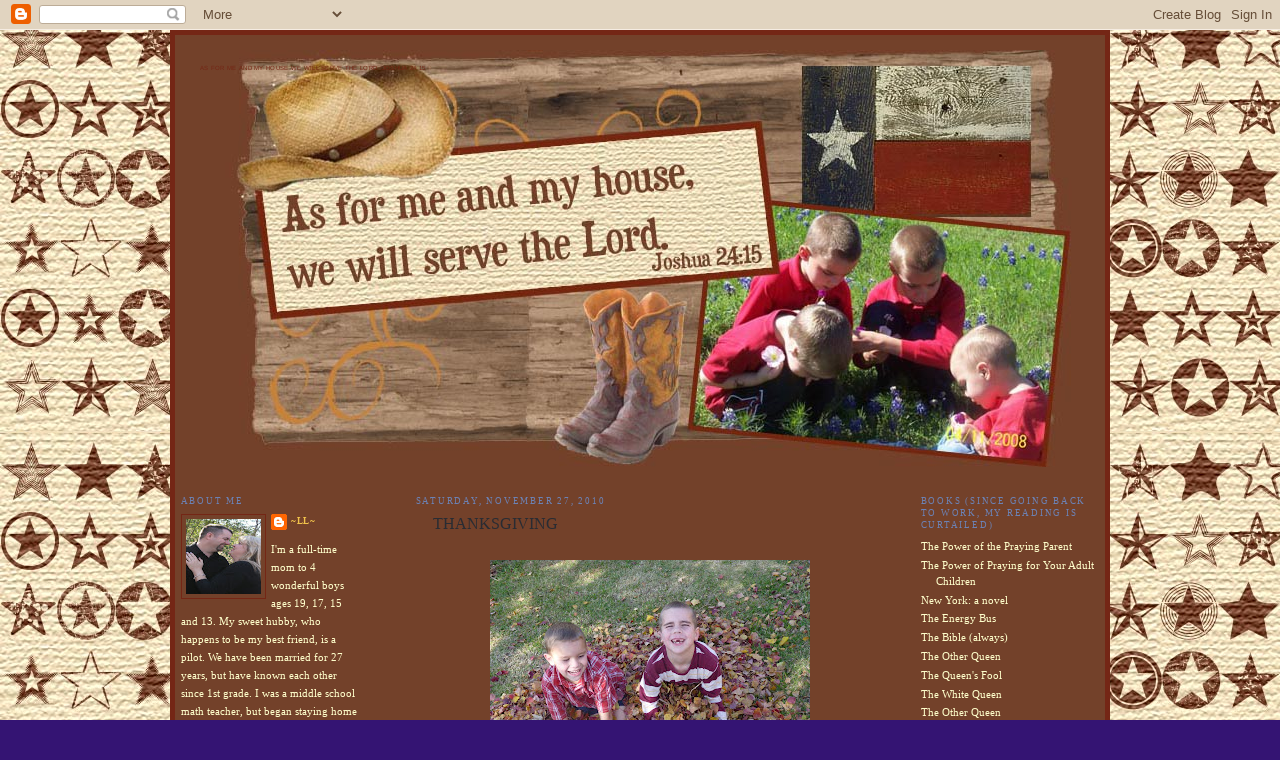

--- FILE ---
content_type: text/html; charset=UTF-8
request_url: https://as-for-me-and-my-house.blogspot.com/2010/11/
body_size: 18838
content:
<!DOCTYPE html>
<html dir='ltr' xmlns='http://www.w3.org/1999/xhtml' xmlns:b='http://www.google.com/2005/gml/b' xmlns:data='http://www.google.com/2005/gml/data' xmlns:expr='http://www.google.com/2005/gml/expr'>
<head>
<link href='https://www.blogger.com/static/v1/widgets/2944754296-widget_css_bundle.css' rel='stylesheet' type='text/css'/>
<meta content='text/html; charset=UTF-8' http-equiv='Content-Type'/>
<meta content='blogger' name='generator'/>
<link href='https://as-for-me-and-my-house.blogspot.com/favicon.ico' rel='icon' type='image/x-icon'/>
<link href='http://as-for-me-and-my-house.blogspot.com/2010/11/' rel='canonical'/>
<link rel="alternate" type="application/atom+xml" title="As for Me and My House We Will Serve the Lord. Joshua 24:15 - Atom" href="https://as-for-me-and-my-house.blogspot.com/feeds/posts/default" />
<link rel="alternate" type="application/rss+xml" title="As for Me and My House We Will Serve the Lord. Joshua 24:15 - RSS" href="https://as-for-me-and-my-house.blogspot.com/feeds/posts/default?alt=rss" />
<link rel="service.post" type="application/atom+xml" title="As for Me and My House We Will Serve the Lord. Joshua 24:15 - Atom" href="https://www.blogger.com/feeds/28951865/posts/default" />
<!--Can't find substitution for tag [blog.ieCssRetrofitLinks]-->
<meta content='http://as-for-me-and-my-house.blogspot.com/2010/11/' property='og:url'/>
<meta content='As for Me and My House We Will Serve the Lord. Joshua 24:15' property='og:title'/>
<meta content='' property='og:description'/>
<title>As for Me and My House We Will Serve the Lord. Joshua 24:15: November 2010</title>
<style id='page-skin-1' type='text/css'><!--
/*
-----------------------------------------------
Blogger Template Style
Designer: Leelou
URL:      www.LeelouBlogs.blogspot.com
Date:     2008
----------------------------------------------- */
/* Variable definitions
====================
<Variable name="bgcolor" description="Page Background Color"
type="color" default="#fff">
<Variable name="textcolor" description="Text Color"
type="color" default="#333">
<Variable name="linkcolor" description="Link Color"
type="color" default="#58a">
<Variable name="pagetitlecolor" description="Blog Title Color"
type="color" default="#666">
<Variable name="descriptioncolor" description="Blog Description Color"
type="color" default="#999">
<Variable name="titlecolor" description="Post Title Color"
type="color" default="#c60">
<Variable name="bordercolor" description="Border Color"
type="color" default="#ccc">
<Variable name="sidebarcolor" description="Sidebar Title Color"
type="color" default="#999">
<Variable name="sidebartextcolor" description="Sidebar Text Color"
type="color" default="#666">
<Variable name="visitedlinkcolor" description="Visited Link Color"
type="color" default="#999">
<Variable name="bodyfont" description="Text Font"
type="font" default="normal normal 200%  Flowerchild, Serif">
<Variable name="headerfont" description="Sidebar Title Font"
type="font"
default="normal normal 78% 'Flowerchild' Flowerchild,Trebuchet,Arial,Verdana,Sans-serif">
<Variable name="pagetitlefont" description="Blog Title Font"
type="font"
default="normal normal 200% Georgia, Serif">
<Variable name="descriptionfont" description="Blog Description Font"
type="font"
default="normal normal 78% 'Flowerchild' Flowerchild, Trebuchet, Arial, Verdana, Sans-serif">
<Variable name="postfooterfont" description="Post Footer Font"
type="font"
default="normal normal 78% 'Flowerchild'Flowerchild, Trebuchet, Arial, Verdana, Sans-serif">
*/
/* Use this with templates/template-twocol.html */
body {
background:#341473;
background-image:url(https://blogger.googleusercontent.com/img/b/R29vZ2xl/AVvXsEj3czqhRPsBIIxrTIaS764ulzJx2zsD8TvtCyM-YmYPVMFUUJR8Cok9V8qku7JbeFELi5tUFjHx4gNvQozssV7v9VJhSlb0rWmMUMafxykrXKdfOvndL6U7ursyD3h37YPt_8Vn/s1600/Copy+of+stars+background.jpg);background-repeat:repeat-xy;
margin:0;
color:#ffffcc;
font:x-small Georgia Serif;
font-size/* */:/**/small;
font-size: /**/small;
text-align: center;
}
a:link {
color:#F1C34B;
text-decoration:none;
}
a:visited {
color:#F1C34B;
text-decoration:none;
}
a:hover {
color:#292C33;
text-decoration:underline;
}
a img {
border-width:0;
}
/* Header
-----------------------------------------------
*/
#header-wrapper {
background-image:url();background-repeat:repeat-xy;
width:930px;
margin:0px auto 0px;
border:px solid #4C3030;
}
#header-inner {
background-position: center;
margin-left: auto;
margin-right: auto;
}
#header {
background-image:url(https://blogger.googleusercontent.com/img/b/R29vZ2xl/AVvXsEgm1Qc9RuwyxlQ6Y8la5Qag6TmdEfI8eQPxYmp4LA0GwwOXlE7kIdauhyK6k4ogHSFUGmvjUCfIpggVqHyxy63vtGb4STJ0tcJLW4tJ5mdTrL9Ur7hJd2urryp96OwXhv40Bnhyphenhyphen/s1600/header.jpg);
margin: 0px;
height: 417px;
border: px solid #742615;
text-align: down-left;
color:#742615;
}
#header h1 {
margin:15px 5px 0;
padding:15px 20px .25em;
line-height:1.2em;
text-transform:uppercase;
letter-spacing:.2em;
font: normal normal 13% Verdana, sans-serif;
}
#header a {
color:#742615;
text-decoration:none;
}
#header a:hover {
color:#742615;
}
#header .description {
margin:0 5px 5px;
padding:0 20px 15px;
max-width:700px;
text-transform:uppercase;
letter-spacing:.2em;
line-height: 1.4em;
font: normal normal 78% Georgia, Times, serif;
color: #ffffff;
}
#header img {
margin-left: auto;
margin-right: auto;
}
/* Outer-Wrapper
----------------------------------------------- */
#outer-wrapper {background-image:url(https://blogger.googleusercontent.com/img/b/R29vZ2xl/AVvXsEjrz05tD4atheIfMS2szUqPqt85a13jIAfe91y7y6z7y4uVJiX5fLjV2qr0mF0oR47qvMnuMiBLiQbMQIlXES8YYaIrZYgIncZvmItLqaqv_7TEIhPN04ntN_hi03TrlnXmP6BK/s1600/brown.jpg);background-repeat:repeat;
width: 930px;
margin:0 auto;
padding:0px;
text-align:Left;
font: normal normal 87% Georgia, Times, serif;
border:5px solid #742615;
}
#main-wrapper {background-image:url();background-repeat:repeat;margin:0;
width: 480px;
margin-right: 25px;
float: right;
border:px solid #4C3030;
word-wrap: break-word; /* fix for long text breaking sidebar float in IE */
overflow: hidden;     /* fix for long non-text content breaking IE sidebar float */
}
#sidebar-wrapper {background-image:url();background-repeat:repeat;margin:0;
width: 190px;
margin-right: 0px;
float: left;
border-right:px dotted #F3CC56;
word-wrap: break-word; /* fix for long text breaking sidebar float in IE */
overflow: hidden;      /* fix for long non-text content breaking IE sidebar float */
}
#newsidebar-wrapper {background-image:url();background-repeat:repeat;margin:0;
width: 190px;
margin-left: 0px;
float: right;
border-left:px dotted #F3CC56;
word-wrap: break-word; /* fix for long text breaking sidebar float in IE */
overflow: hidden;      /* fix for long non-text content breaking IE sidebar float */
}
/* Headings
----------------------------------------------- */
h2 {
margin:1.5em 0 .75em;
font:normal normal 78% Georgia, Times, serif;
line-height: 1.4em;
text-transform:uppercase;
letter-spacing:.2em;
color:#6C82B5;
}
/* Posts
-----------------------------------------------
*/
h2.date-header {
margin:1.5em 0 .5em;
}
.post {
margin:.5em 1.5em 1.5em;
border-bottom:px dotted #742615;
padding-bottom:1.5em;
}
.post h3 {
margin:.25em 0 0;
padding:0 0 4px;
font-size:140%;
font-weight:normal;
line-height:1.4em;
color:#292C33;
}
.post h3 a, .post h3 a:visited, .post h3 strong {
display:block;
text-decoration:none;
color:#292C33;
font-weight:normal;
}
.post h3 strong, .post h3 a:hover {
color:#ffffcc;
}
.post p {
margin:0 0 .75em;
line-height:1.6em;
}
.post-footer {
margin: .75em 0;
color:#6C82B5;
text-transform:uppercase;
letter-spacing:.1em;
font: normal normal 78% Georgia, Times, serif;
line-height: 1.4em;
}
.comment-link {
margin-left:.6em;
}
.post img {
padding:0px;
border:px solid #742615;
}
.post blockquote {
margin:1em 20px;
}
.post blockquote p {
margin:.75em 0;
}
/* Comments
----------------------------------------------- */
#comments h4 {
margin:1em 0;
font-weight: bold;
line-height: 1.4em;
text-transform:uppercase;
letter-spacing:.2em;
color: #6C82B5;
}
#comments-block {
margin:1em 0 1.5em;
line-height:1.6em;
}
#comments-block .comment-author {
margin:.5em 0;
}
#comments-block .comment-body {
margin:.25em 0 0;
}
#comments-block .comment-footer {
margin:-.25em 0 2em;
line-height: 1.4em;
text-transform:uppercase;
letter-spacing:.1em;
}
#comments-block .comment-body p {
margin:0 0 .75em;
}
.deleted-comment {
font-style:italic;
color:gray;
}
#blog-pager-newer-link {
float: left;
}
#blog-pager-older-link {
float: right;
}
#blog-pager {
text-align: center;
}
.feed-links {
clear: both;
line-height: 2.5em;
}
/* Sidebar Content
----------------------------------------------- */
.sidebar {
color: #ffffcc;
line-height: 1.5em;
}
.sidebar ul {
list-style:none;
margin:0 0 0;
padding:0 0 0;
}
.sidebar li {
margin:0;
padding:0 0 .25em 15px;
text-indent:-15px;
line-height:1.5em;
}
.sidebar .widget, .main .widget {
border-bottom:px dotted #742615;
margin:2.5em .5em 1.5em;
padding:0 0 1.5em;
}
.main .Blog {
border-bottom-width: 0;
}
/* Profile
----------------------------------------------- */
.profile-img {
float: left;
margin: 0 5px 5px 0;
padding: 4px;
border: 1px solid #742615;
}
.profile-data {
margin:0;
text-transform:uppercase;
letter-spacing:.1em;
font: normal normal 78% Georgia, Times, serif;
color: #6C82B5;
font-weight: bold;
line-height: 1.6em;
}
.profile-datablock {
margin:.5em 0 .5em;
}
.profile-textblock {
margin: 0.5em 0;
line-height: 1.6em;
}
.profile-link {
font: normal normal 78% Georgia, Times, serif;
text-transform: uppercase;
letter-spacing: .1em;
}
/* Footer
----------------------------------------------- */
#footer {
width:660px;
clear:both;
margin:0 auto;
padding-top:15px;
line-height: 1.6em;
text-transform:uppercase;
letter-spacing:.1em;
text-align: center;
}
/** Page structure tweaks for layout editor wireframe */
body#layout #header {
margin-left: 0px;
margin-right: 0px;
}
body#layout #outer-wrapper,
body#layout #header-wrapper,
body#layout #footer {
width: 750px;
padding: 0px;
}
body#layout #main-wrapper {
width: 400px;
margin-left: 20px;
}
body#layout #sidebar-wrapper,
body#layout #newsidebar-wrapper {
width: 150px;
}

--></style>
<link href='https://www.blogger.com/dyn-css/authorization.css?targetBlogID=28951865&amp;zx=73c842ac-c55e-4e68-8c5b-60953a0edce7' media='none' onload='if(media!=&#39;all&#39;)media=&#39;all&#39;' rel='stylesheet'/><noscript><link href='https://www.blogger.com/dyn-css/authorization.css?targetBlogID=28951865&amp;zx=73c842ac-c55e-4e68-8c5b-60953a0edce7' rel='stylesheet'/></noscript>
<meta name='google-adsense-platform-account' content='ca-host-pub-1556223355139109'/>
<meta name='google-adsense-platform-domain' content='blogspot.com'/>

</head>
<body>
<div class='navbar section' id='navbar'><div class='widget Navbar' data-version='1' id='Navbar1'><script type="text/javascript">
    function setAttributeOnload(object, attribute, val) {
      if(window.addEventListener) {
        window.addEventListener('load',
          function(){ object[attribute] = val; }, false);
      } else {
        window.attachEvent('onload', function(){ object[attribute] = val; });
      }
    }
  </script>
<div id="navbar-iframe-container"></div>
<script type="text/javascript" src="https://apis.google.com/js/platform.js"></script>
<script type="text/javascript">
      gapi.load("gapi.iframes:gapi.iframes.style.bubble", function() {
        if (gapi.iframes && gapi.iframes.getContext) {
          gapi.iframes.getContext().openChild({
              url: 'https://www.blogger.com/navbar/28951865?origin\x3dhttps://as-for-me-and-my-house.blogspot.com',
              where: document.getElementById("navbar-iframe-container"),
              id: "navbar-iframe"
          });
        }
      });
    </script><script type="text/javascript">
(function() {
var script = document.createElement('script');
script.type = 'text/javascript';
script.src = '//pagead2.googlesyndication.com/pagead/js/google_top_exp.js';
var head = document.getElementsByTagName('head')[0];
if (head) {
head.appendChild(script);
}})();
</script>
</div></div>
<div id='outer-wrapper'><div id='wrap2'>
<!-- skip links for text browsers -->
<span id='skiplinks' style='display:none;'>
<a href='#main'>skip to main </a> |
      <a href='#sidebar'>skip to sidebar</a>
</span>
<div id='header-wrapper'>
<div class='header section' id='header'><div class='widget Header' data-version='1' id='Header1'>
<div id='header-inner'>
<div class='titlewrapper'>
<h1 class='title'>
<a href='https://as-for-me-and-my-house.blogspot.com/'>
As for Me and My House We Will Serve the Lord. Joshua 24:15
</a>
</h1>
</div>
<div class='descriptionwrapper'>
<p class='description'><span>
</span></p>
</div>
</div>
</div></div>
</div>
<div id='content-wrapper'>
<div id='crosscol-wrapper' style='text-align:center'>
<div class='crosscol no-items section' id='crosscol'></div>
</div>
<div id='newsidebar-wrapper'>
<div class='sidebar section' id='newsidebar'><div class='widget TextList' data-version='1' id='TextList3'>
<h2>BOOKS (since going back to work, my reading is curtailed)</h2>
<div class='widget-content'>
<ul>
<li>The Power of the Praying Parent</li>
<li>The Power of Praying for Your Adult Children</li>
<li>New York: a novel</li>
<li>The Energy Bus</li>
<li>The Bible (always)</li>
<li>The Other Queen</li>
<li>The Queen's Fool</li>
<li>The White Queen</li>
<li>The Other Queen</li>
<li>The Red Queen</li>
</ul>
<div class='clear'></div>
</div>
</div><div class='widget HTML' data-version='1' id='HTML3'>
<h2 class='title'>GRAB MY BUTTON</h2>
<div class='widget-content'>
<a href="http://www.as-for-me-and-my-house.blogspot.com/" target="_blank"><img border="0" alt="As for me and my house" src="https://lh3.googleusercontent.com/blogger_img_proxy/AEn0k_sCeipqYH8W72TU9Vwr2seF3KER1aT6xoSalgU7NlYwUm4QNxkrfNFGFd7erwKXgBFNq81MrcFFHsUCK11S7GtHbWnfsAXfqraoatlIko_CM7WBs3N0qkd_lWanxExiXgfNqgsG=s0-d"></a>

<textarea rows="4" cols="20" name="textarea" wrap="VIRTUAL"><a href="http://www.as-for-me-and-my-house.blogspot.com/" target="_blank"><img border="0" alt="As for me and my house" src="http://i160.photobucket.com/albums/t187/vball_chic14/llbutton.jpg "/></a></textarea>
</div>
<div class='clear'></div>
</div><div class='widget TextList' data-version='1' id='TextList4'>
<h2>MY PERSONAL FAVORITES</h2>
<div class='widget-content'>
<ul>
<li><A href="http://as-for-me-and-my-house.blogspot.com/2007/11/eeeeeeek.html" target=_new>EEEEEEEK!!!!</A></li>
<li><A href="http://as-for-me-and-my-house.blogspot.com/2007/08/potty-talk-and-other-forms-of.html" target=_new>Potty Talk and Other Forms of Entertainment</A></li>
<li><A href="http://http//as-for-me-and-my-house.blogspot.com/2007/07/my-man-harry.html" target=_new>My Man Harry</A></li>
<li><A href="http://as-for-me-and-my-house.blogspot.com/2006/12/oddities.html" target=_new>Oddities</A></li>
<li><A href="http://as-for-me-and-my-house.blogspot.com/2007/01/my-most-one-of-them-embarrassing-moment.html" target=_new>Embarrassing Moments</A></li>
<li><A href="http://as-for-me-and-my-house.blogspot.com/2006/12/home-improvements.html" target=_new>Home Improvements</A></li>
<li><A href="http://as-for-me-and-my-house.blogspot.com/2006/11/ultimate-chopper.html" target=_new>The Ultimate Chopper</A></li>
<li><A href="http://as-for-me-and-my-house.blogspot.com/2006/10/halloween.html" target=_new>Halloween</A></li>
<li><A href="http://as-for-me-and-my-house.blogspot.com/2006/10/oh-be-careful-little-eyes-what-you-see.html" target=_new>Oh Be Careful Little Eyes what You See</A></li>
<li><A href="http://as-for-me-and-my-house.blogspot.com/2006/07/follow-through.html" target=_new>The Follow Through</A></li>
<li><A href="http://as-for-me-and-my-house.blogspot.com/2006/06/hot-wheels.html" target=_new>Hot Wheels</A></li>
</ul>
<div class='clear'></div>
</div>
</div><div class='widget HTML' data-version='1' id='HTML5'>
<h2 class='title'>BLOG LAYOUT BY:</h2>
<div class='widget-content'>
<a href="http://www.leeloublogs.blogspot.com/" target="_blank"><img border="0" alt="Leelou Blogs" src="https://lh3.googleusercontent.com/blogger_img_proxy/AEn0k_uZbhL7nbQnV05sEmnvQpCWx66nyqMc7UC85tGjm6wooLz1wM3IneztUbI6NC2pE4LUoDBAfzh0iQpFHZ-qld3cFJYF206AefzhhTIIuWIgBmpIYIh0tzBAEd-C7ekXDC1xtmfIG-JJWqqsvNe-FQ=s0-d"></a>
</div>
<div class='clear'></div>
</div><div class='widget BlogArchive' data-version='1' id='BlogArchive1'>
<h2>Blog Archive</h2>
<div class='widget-content'>
<div id='ArchiveList'>
<div id='BlogArchive1_ArchiveList'>
<ul class='hierarchy'>
<li class='archivedate collapsed'>
<a class='toggle' href='javascript:void(0)'>
<span class='zippy'>

        &#9658;&#160;
      
</span>
</a>
<a class='post-count-link' href='https://as-for-me-and-my-house.blogspot.com/2018/'>
2018
</a>
<span class='post-count' dir='ltr'>(3)</span>
<ul class='hierarchy'>
<li class='archivedate collapsed'>
<a class='toggle' href='javascript:void(0)'>
<span class='zippy'>

        &#9658;&#160;
      
</span>
</a>
<a class='post-count-link' href='https://as-for-me-and-my-house.blogspot.com/2018/07/'>
July
</a>
<span class='post-count' dir='ltr'>(3)</span>
</li>
</ul>
</li>
</ul>
<ul class='hierarchy'>
<li class='archivedate collapsed'>
<a class='toggle' href='javascript:void(0)'>
<span class='zippy'>

        &#9658;&#160;
      
</span>
</a>
<a class='post-count-link' href='https://as-for-me-and-my-house.blogspot.com/2017/'>
2017
</a>
<span class='post-count' dir='ltr'>(1)</span>
<ul class='hierarchy'>
<li class='archivedate collapsed'>
<a class='toggle' href='javascript:void(0)'>
<span class='zippy'>

        &#9658;&#160;
      
</span>
</a>
<a class='post-count-link' href='https://as-for-me-and-my-house.blogspot.com/2017/04/'>
April
</a>
<span class='post-count' dir='ltr'>(1)</span>
</li>
</ul>
</li>
</ul>
<ul class='hierarchy'>
<li class='archivedate collapsed'>
<a class='toggle' href='javascript:void(0)'>
<span class='zippy'>

        &#9658;&#160;
      
</span>
</a>
<a class='post-count-link' href='https://as-for-me-and-my-house.blogspot.com/2015/'>
2015
</a>
<span class='post-count' dir='ltr'>(9)</span>
<ul class='hierarchy'>
<li class='archivedate collapsed'>
<a class='toggle' href='javascript:void(0)'>
<span class='zippy'>

        &#9658;&#160;
      
</span>
</a>
<a class='post-count-link' href='https://as-for-me-and-my-house.blogspot.com/2015/10/'>
October
</a>
<span class='post-count' dir='ltr'>(1)</span>
</li>
</ul>
<ul class='hierarchy'>
<li class='archivedate collapsed'>
<a class='toggle' href='javascript:void(0)'>
<span class='zippy'>

        &#9658;&#160;
      
</span>
</a>
<a class='post-count-link' href='https://as-for-me-and-my-house.blogspot.com/2015/07/'>
July
</a>
<span class='post-count' dir='ltr'>(8)</span>
</li>
</ul>
</li>
</ul>
<ul class='hierarchy'>
<li class='archivedate collapsed'>
<a class='toggle' href='javascript:void(0)'>
<span class='zippy'>

        &#9658;&#160;
      
</span>
</a>
<a class='post-count-link' href='https://as-for-me-and-my-house.blogspot.com/2014/'>
2014
</a>
<span class='post-count' dir='ltr'>(2)</span>
<ul class='hierarchy'>
<li class='archivedate collapsed'>
<a class='toggle' href='javascript:void(0)'>
<span class='zippy'>

        &#9658;&#160;
      
</span>
</a>
<a class='post-count-link' href='https://as-for-me-and-my-house.blogspot.com/2014/01/'>
January
</a>
<span class='post-count' dir='ltr'>(2)</span>
</li>
</ul>
</li>
</ul>
<ul class='hierarchy'>
<li class='archivedate collapsed'>
<a class='toggle' href='javascript:void(0)'>
<span class='zippy'>

        &#9658;&#160;
      
</span>
</a>
<a class='post-count-link' href='https://as-for-me-and-my-house.blogspot.com/2013/'>
2013
</a>
<span class='post-count' dir='ltr'>(12)</span>
<ul class='hierarchy'>
<li class='archivedate collapsed'>
<a class='toggle' href='javascript:void(0)'>
<span class='zippy'>

        &#9658;&#160;
      
</span>
</a>
<a class='post-count-link' href='https://as-for-me-and-my-house.blogspot.com/2013/10/'>
October
</a>
<span class='post-count' dir='ltr'>(1)</span>
</li>
</ul>
<ul class='hierarchy'>
<li class='archivedate collapsed'>
<a class='toggle' href='javascript:void(0)'>
<span class='zippy'>

        &#9658;&#160;
      
</span>
</a>
<a class='post-count-link' href='https://as-for-me-and-my-house.blogspot.com/2013/09/'>
September
</a>
<span class='post-count' dir='ltr'>(1)</span>
</li>
</ul>
<ul class='hierarchy'>
<li class='archivedate collapsed'>
<a class='toggle' href='javascript:void(0)'>
<span class='zippy'>

        &#9658;&#160;
      
</span>
</a>
<a class='post-count-link' href='https://as-for-me-and-my-house.blogspot.com/2013/07/'>
July
</a>
<span class='post-count' dir='ltr'>(1)</span>
</li>
</ul>
<ul class='hierarchy'>
<li class='archivedate collapsed'>
<a class='toggle' href='javascript:void(0)'>
<span class='zippy'>

        &#9658;&#160;
      
</span>
</a>
<a class='post-count-link' href='https://as-for-me-and-my-house.blogspot.com/2013/06/'>
June
</a>
<span class='post-count' dir='ltr'>(1)</span>
</li>
</ul>
<ul class='hierarchy'>
<li class='archivedate collapsed'>
<a class='toggle' href='javascript:void(0)'>
<span class='zippy'>

        &#9658;&#160;
      
</span>
</a>
<a class='post-count-link' href='https://as-for-me-and-my-house.blogspot.com/2013/04/'>
April
</a>
<span class='post-count' dir='ltr'>(2)</span>
</li>
</ul>
<ul class='hierarchy'>
<li class='archivedate collapsed'>
<a class='toggle' href='javascript:void(0)'>
<span class='zippy'>

        &#9658;&#160;
      
</span>
</a>
<a class='post-count-link' href='https://as-for-me-and-my-house.blogspot.com/2013/03/'>
March
</a>
<span class='post-count' dir='ltr'>(2)</span>
</li>
</ul>
<ul class='hierarchy'>
<li class='archivedate collapsed'>
<a class='toggle' href='javascript:void(0)'>
<span class='zippy'>

        &#9658;&#160;
      
</span>
</a>
<a class='post-count-link' href='https://as-for-me-and-my-house.blogspot.com/2013/01/'>
January
</a>
<span class='post-count' dir='ltr'>(4)</span>
</li>
</ul>
</li>
</ul>
<ul class='hierarchy'>
<li class='archivedate collapsed'>
<a class='toggle' href='javascript:void(0)'>
<span class='zippy'>

        &#9658;&#160;
      
</span>
</a>
<a class='post-count-link' href='https://as-for-me-and-my-house.blogspot.com/2012/'>
2012
</a>
<span class='post-count' dir='ltr'>(28)</span>
<ul class='hierarchy'>
<li class='archivedate collapsed'>
<a class='toggle' href='javascript:void(0)'>
<span class='zippy'>

        &#9658;&#160;
      
</span>
</a>
<a class='post-count-link' href='https://as-for-me-and-my-house.blogspot.com/2012/11/'>
November
</a>
<span class='post-count' dir='ltr'>(1)</span>
</li>
</ul>
<ul class='hierarchy'>
<li class='archivedate collapsed'>
<a class='toggle' href='javascript:void(0)'>
<span class='zippy'>

        &#9658;&#160;
      
</span>
</a>
<a class='post-count-link' href='https://as-for-me-and-my-house.blogspot.com/2012/08/'>
August
</a>
<span class='post-count' dir='ltr'>(4)</span>
</li>
</ul>
<ul class='hierarchy'>
<li class='archivedate collapsed'>
<a class='toggle' href='javascript:void(0)'>
<span class='zippy'>

        &#9658;&#160;
      
</span>
</a>
<a class='post-count-link' href='https://as-for-me-and-my-house.blogspot.com/2012/07/'>
July
</a>
<span class='post-count' dir='ltr'>(2)</span>
</li>
</ul>
<ul class='hierarchy'>
<li class='archivedate collapsed'>
<a class='toggle' href='javascript:void(0)'>
<span class='zippy'>

        &#9658;&#160;
      
</span>
</a>
<a class='post-count-link' href='https://as-for-me-and-my-house.blogspot.com/2012/06/'>
June
</a>
<span class='post-count' dir='ltr'>(5)</span>
</li>
</ul>
<ul class='hierarchy'>
<li class='archivedate collapsed'>
<a class='toggle' href='javascript:void(0)'>
<span class='zippy'>

        &#9658;&#160;
      
</span>
</a>
<a class='post-count-link' href='https://as-for-me-and-my-house.blogspot.com/2012/05/'>
May
</a>
<span class='post-count' dir='ltr'>(3)</span>
</li>
</ul>
<ul class='hierarchy'>
<li class='archivedate collapsed'>
<a class='toggle' href='javascript:void(0)'>
<span class='zippy'>

        &#9658;&#160;
      
</span>
</a>
<a class='post-count-link' href='https://as-for-me-and-my-house.blogspot.com/2012/04/'>
April
</a>
<span class='post-count' dir='ltr'>(2)</span>
</li>
</ul>
<ul class='hierarchy'>
<li class='archivedate collapsed'>
<a class='toggle' href='javascript:void(0)'>
<span class='zippy'>

        &#9658;&#160;
      
</span>
</a>
<a class='post-count-link' href='https://as-for-me-and-my-house.blogspot.com/2012/03/'>
March
</a>
<span class='post-count' dir='ltr'>(3)</span>
</li>
</ul>
<ul class='hierarchy'>
<li class='archivedate collapsed'>
<a class='toggle' href='javascript:void(0)'>
<span class='zippy'>

        &#9658;&#160;
      
</span>
</a>
<a class='post-count-link' href='https://as-for-me-and-my-house.blogspot.com/2012/02/'>
February
</a>
<span class='post-count' dir='ltr'>(3)</span>
</li>
</ul>
<ul class='hierarchy'>
<li class='archivedate collapsed'>
<a class='toggle' href='javascript:void(0)'>
<span class='zippy'>

        &#9658;&#160;
      
</span>
</a>
<a class='post-count-link' href='https://as-for-me-and-my-house.blogspot.com/2012/01/'>
January
</a>
<span class='post-count' dir='ltr'>(5)</span>
</li>
</ul>
</li>
</ul>
<ul class='hierarchy'>
<li class='archivedate collapsed'>
<a class='toggle' href='javascript:void(0)'>
<span class='zippy'>

        &#9658;&#160;
      
</span>
</a>
<a class='post-count-link' href='https://as-for-me-and-my-house.blogspot.com/2011/'>
2011
</a>
<span class='post-count' dir='ltr'>(42)</span>
<ul class='hierarchy'>
<li class='archivedate collapsed'>
<a class='toggle' href='javascript:void(0)'>
<span class='zippy'>

        &#9658;&#160;
      
</span>
</a>
<a class='post-count-link' href='https://as-for-me-and-my-house.blogspot.com/2011/12/'>
December
</a>
<span class='post-count' dir='ltr'>(2)</span>
</li>
</ul>
<ul class='hierarchy'>
<li class='archivedate collapsed'>
<a class='toggle' href='javascript:void(0)'>
<span class='zippy'>

        &#9658;&#160;
      
</span>
</a>
<a class='post-count-link' href='https://as-for-me-and-my-house.blogspot.com/2011/11/'>
November
</a>
<span class='post-count' dir='ltr'>(4)</span>
</li>
</ul>
<ul class='hierarchy'>
<li class='archivedate collapsed'>
<a class='toggle' href='javascript:void(0)'>
<span class='zippy'>

        &#9658;&#160;
      
</span>
</a>
<a class='post-count-link' href='https://as-for-me-and-my-house.blogspot.com/2011/10/'>
October
</a>
<span class='post-count' dir='ltr'>(3)</span>
</li>
</ul>
<ul class='hierarchy'>
<li class='archivedate collapsed'>
<a class='toggle' href='javascript:void(0)'>
<span class='zippy'>

        &#9658;&#160;
      
</span>
</a>
<a class='post-count-link' href='https://as-for-me-and-my-house.blogspot.com/2011/09/'>
September
</a>
<span class='post-count' dir='ltr'>(1)</span>
</li>
</ul>
<ul class='hierarchy'>
<li class='archivedate collapsed'>
<a class='toggle' href='javascript:void(0)'>
<span class='zippy'>

        &#9658;&#160;
      
</span>
</a>
<a class='post-count-link' href='https://as-for-me-and-my-house.blogspot.com/2011/08/'>
August
</a>
<span class='post-count' dir='ltr'>(2)</span>
</li>
</ul>
<ul class='hierarchy'>
<li class='archivedate collapsed'>
<a class='toggle' href='javascript:void(0)'>
<span class='zippy'>

        &#9658;&#160;
      
</span>
</a>
<a class='post-count-link' href='https://as-for-me-and-my-house.blogspot.com/2011/07/'>
July
</a>
<span class='post-count' dir='ltr'>(1)</span>
</li>
</ul>
<ul class='hierarchy'>
<li class='archivedate collapsed'>
<a class='toggle' href='javascript:void(0)'>
<span class='zippy'>

        &#9658;&#160;
      
</span>
</a>
<a class='post-count-link' href='https://as-for-me-and-my-house.blogspot.com/2011/06/'>
June
</a>
<span class='post-count' dir='ltr'>(4)</span>
</li>
</ul>
<ul class='hierarchy'>
<li class='archivedate collapsed'>
<a class='toggle' href='javascript:void(0)'>
<span class='zippy'>

        &#9658;&#160;
      
</span>
</a>
<a class='post-count-link' href='https://as-for-me-and-my-house.blogspot.com/2011/05/'>
May
</a>
<span class='post-count' dir='ltr'>(3)</span>
</li>
</ul>
<ul class='hierarchy'>
<li class='archivedate collapsed'>
<a class='toggle' href='javascript:void(0)'>
<span class='zippy'>

        &#9658;&#160;
      
</span>
</a>
<a class='post-count-link' href='https://as-for-me-and-my-house.blogspot.com/2011/04/'>
April
</a>
<span class='post-count' dir='ltr'>(3)</span>
</li>
</ul>
<ul class='hierarchy'>
<li class='archivedate collapsed'>
<a class='toggle' href='javascript:void(0)'>
<span class='zippy'>

        &#9658;&#160;
      
</span>
</a>
<a class='post-count-link' href='https://as-for-me-and-my-house.blogspot.com/2011/03/'>
March
</a>
<span class='post-count' dir='ltr'>(6)</span>
</li>
</ul>
<ul class='hierarchy'>
<li class='archivedate collapsed'>
<a class='toggle' href='javascript:void(0)'>
<span class='zippy'>

        &#9658;&#160;
      
</span>
</a>
<a class='post-count-link' href='https://as-for-me-and-my-house.blogspot.com/2011/02/'>
February
</a>
<span class='post-count' dir='ltr'>(6)</span>
</li>
</ul>
<ul class='hierarchy'>
<li class='archivedate collapsed'>
<a class='toggle' href='javascript:void(0)'>
<span class='zippy'>

        &#9658;&#160;
      
</span>
</a>
<a class='post-count-link' href='https://as-for-me-and-my-house.blogspot.com/2011/01/'>
January
</a>
<span class='post-count' dir='ltr'>(7)</span>
</li>
</ul>
</li>
</ul>
<ul class='hierarchy'>
<li class='archivedate expanded'>
<a class='toggle' href='javascript:void(0)'>
<span class='zippy toggle-open'>

        &#9660;&#160;
      
</span>
</a>
<a class='post-count-link' href='https://as-for-me-and-my-house.blogspot.com/2010/'>
2010
</a>
<span class='post-count' dir='ltr'>(47)</span>
<ul class='hierarchy'>
<li class='archivedate collapsed'>
<a class='toggle' href='javascript:void(0)'>
<span class='zippy'>

        &#9658;&#160;
      
</span>
</a>
<a class='post-count-link' href='https://as-for-me-and-my-house.blogspot.com/2010/12/'>
December
</a>
<span class='post-count' dir='ltr'>(3)</span>
</li>
</ul>
<ul class='hierarchy'>
<li class='archivedate expanded'>
<a class='toggle' href='javascript:void(0)'>
<span class='zippy toggle-open'>

        &#9660;&#160;
      
</span>
</a>
<a class='post-count-link' href='https://as-for-me-and-my-house.blogspot.com/2010/11/'>
November
</a>
<span class='post-count' dir='ltr'>(2)</span>
<ul class='posts'>
<li><a href='https://as-for-me-and-my-house.blogspot.com/2010/11/thanksgiving.html'>THANKSGIVING</a></li>
<li><a href='https://as-for-me-and-my-house.blogspot.com/2010/11/stage-1-complete.html'>STAGE 1 COMPLETE!</a></li>
</ul>
</li>
</ul>
<ul class='hierarchy'>
<li class='archivedate collapsed'>
<a class='toggle' href='javascript:void(0)'>
<span class='zippy'>

        &#9658;&#160;
      
</span>
</a>
<a class='post-count-link' href='https://as-for-me-and-my-house.blogspot.com/2010/10/'>
October
</a>
<span class='post-count' dir='ltr'>(5)</span>
</li>
</ul>
<ul class='hierarchy'>
<li class='archivedate collapsed'>
<a class='toggle' href='javascript:void(0)'>
<span class='zippy'>

        &#9658;&#160;
      
</span>
</a>
<a class='post-count-link' href='https://as-for-me-and-my-house.blogspot.com/2010/09/'>
September
</a>
<span class='post-count' dir='ltr'>(4)</span>
</li>
</ul>
<ul class='hierarchy'>
<li class='archivedate collapsed'>
<a class='toggle' href='javascript:void(0)'>
<span class='zippy'>

        &#9658;&#160;
      
</span>
</a>
<a class='post-count-link' href='https://as-for-me-and-my-house.blogspot.com/2010/08/'>
August
</a>
<span class='post-count' dir='ltr'>(5)</span>
</li>
</ul>
<ul class='hierarchy'>
<li class='archivedate collapsed'>
<a class='toggle' href='javascript:void(0)'>
<span class='zippy'>

        &#9658;&#160;
      
</span>
</a>
<a class='post-count-link' href='https://as-for-me-and-my-house.blogspot.com/2010/07/'>
July
</a>
<span class='post-count' dir='ltr'>(9)</span>
</li>
</ul>
<ul class='hierarchy'>
<li class='archivedate collapsed'>
<a class='toggle' href='javascript:void(0)'>
<span class='zippy'>

        &#9658;&#160;
      
</span>
</a>
<a class='post-count-link' href='https://as-for-me-and-my-house.blogspot.com/2010/03/'>
March
</a>
<span class='post-count' dir='ltr'>(8)</span>
</li>
</ul>
<ul class='hierarchy'>
<li class='archivedate collapsed'>
<a class='toggle' href='javascript:void(0)'>
<span class='zippy'>

        &#9658;&#160;
      
</span>
</a>
<a class='post-count-link' href='https://as-for-me-and-my-house.blogspot.com/2010/02/'>
February
</a>
<span class='post-count' dir='ltr'>(6)</span>
</li>
</ul>
<ul class='hierarchy'>
<li class='archivedate collapsed'>
<a class='toggle' href='javascript:void(0)'>
<span class='zippy'>

        &#9658;&#160;
      
</span>
</a>
<a class='post-count-link' href='https://as-for-me-and-my-house.blogspot.com/2010/01/'>
January
</a>
<span class='post-count' dir='ltr'>(5)</span>
</li>
</ul>
</li>
</ul>
<ul class='hierarchy'>
<li class='archivedate collapsed'>
<a class='toggle' href='javascript:void(0)'>
<span class='zippy'>

        &#9658;&#160;
      
</span>
</a>
<a class='post-count-link' href='https://as-for-me-and-my-house.blogspot.com/2009/'>
2009
</a>
<span class='post-count' dir='ltr'>(232)</span>
<ul class='hierarchy'>
<li class='archivedate collapsed'>
<a class='toggle' href='javascript:void(0)'>
<span class='zippy'>

        &#9658;&#160;
      
</span>
</a>
<a class='post-count-link' href='https://as-for-me-and-my-house.blogspot.com/2009/12/'>
December
</a>
<span class='post-count' dir='ltr'>(15)</span>
</li>
</ul>
<ul class='hierarchy'>
<li class='archivedate collapsed'>
<a class='toggle' href='javascript:void(0)'>
<span class='zippy'>

        &#9658;&#160;
      
</span>
</a>
<a class='post-count-link' href='https://as-for-me-and-my-house.blogspot.com/2009/11/'>
November
</a>
<span class='post-count' dir='ltr'>(35)</span>
</li>
</ul>
<ul class='hierarchy'>
<li class='archivedate collapsed'>
<a class='toggle' href='javascript:void(0)'>
<span class='zippy'>

        &#9658;&#160;
      
</span>
</a>
<a class='post-count-link' href='https://as-for-me-and-my-house.blogspot.com/2009/10/'>
October
</a>
<span class='post-count' dir='ltr'>(38)</span>
</li>
</ul>
<ul class='hierarchy'>
<li class='archivedate collapsed'>
<a class='toggle' href='javascript:void(0)'>
<span class='zippy'>

        &#9658;&#160;
      
</span>
</a>
<a class='post-count-link' href='https://as-for-me-and-my-house.blogspot.com/2009/09/'>
September
</a>
<span class='post-count' dir='ltr'>(14)</span>
</li>
</ul>
<ul class='hierarchy'>
<li class='archivedate collapsed'>
<a class='toggle' href='javascript:void(0)'>
<span class='zippy'>

        &#9658;&#160;
      
</span>
</a>
<a class='post-count-link' href='https://as-for-me-and-my-house.blogspot.com/2009/08/'>
August
</a>
<span class='post-count' dir='ltr'>(10)</span>
</li>
</ul>
<ul class='hierarchy'>
<li class='archivedate collapsed'>
<a class='toggle' href='javascript:void(0)'>
<span class='zippy'>

        &#9658;&#160;
      
</span>
</a>
<a class='post-count-link' href='https://as-for-me-and-my-house.blogspot.com/2009/07/'>
July
</a>
<span class='post-count' dir='ltr'>(12)</span>
</li>
</ul>
<ul class='hierarchy'>
<li class='archivedate collapsed'>
<a class='toggle' href='javascript:void(0)'>
<span class='zippy'>

        &#9658;&#160;
      
</span>
</a>
<a class='post-count-link' href='https://as-for-me-and-my-house.blogspot.com/2009/06/'>
June
</a>
<span class='post-count' dir='ltr'>(22)</span>
</li>
</ul>
<ul class='hierarchy'>
<li class='archivedate collapsed'>
<a class='toggle' href='javascript:void(0)'>
<span class='zippy'>

        &#9658;&#160;
      
</span>
</a>
<a class='post-count-link' href='https://as-for-me-and-my-house.blogspot.com/2009/05/'>
May
</a>
<span class='post-count' dir='ltr'>(10)</span>
</li>
</ul>
<ul class='hierarchy'>
<li class='archivedate collapsed'>
<a class='toggle' href='javascript:void(0)'>
<span class='zippy'>

        &#9658;&#160;
      
</span>
</a>
<a class='post-count-link' href='https://as-for-me-and-my-house.blogspot.com/2009/04/'>
April
</a>
<span class='post-count' dir='ltr'>(19)</span>
</li>
</ul>
<ul class='hierarchy'>
<li class='archivedate collapsed'>
<a class='toggle' href='javascript:void(0)'>
<span class='zippy'>

        &#9658;&#160;
      
</span>
</a>
<a class='post-count-link' href='https://as-for-me-and-my-house.blogspot.com/2009/03/'>
March
</a>
<span class='post-count' dir='ltr'>(17)</span>
</li>
</ul>
<ul class='hierarchy'>
<li class='archivedate collapsed'>
<a class='toggle' href='javascript:void(0)'>
<span class='zippy'>

        &#9658;&#160;
      
</span>
</a>
<a class='post-count-link' href='https://as-for-me-and-my-house.blogspot.com/2009/02/'>
February
</a>
<span class='post-count' dir='ltr'>(16)</span>
</li>
</ul>
<ul class='hierarchy'>
<li class='archivedate collapsed'>
<a class='toggle' href='javascript:void(0)'>
<span class='zippy'>

        &#9658;&#160;
      
</span>
</a>
<a class='post-count-link' href='https://as-for-me-and-my-house.blogspot.com/2009/01/'>
January
</a>
<span class='post-count' dir='ltr'>(24)</span>
</li>
</ul>
</li>
</ul>
<ul class='hierarchy'>
<li class='archivedate collapsed'>
<a class='toggle' href='javascript:void(0)'>
<span class='zippy'>

        &#9658;&#160;
      
</span>
</a>
<a class='post-count-link' href='https://as-for-me-and-my-house.blogspot.com/2008/'>
2008
</a>
<span class='post-count' dir='ltr'>(240)</span>
<ul class='hierarchy'>
<li class='archivedate collapsed'>
<a class='toggle' href='javascript:void(0)'>
<span class='zippy'>

        &#9658;&#160;
      
</span>
</a>
<a class='post-count-link' href='https://as-for-me-and-my-house.blogspot.com/2008/12/'>
December
</a>
<span class='post-count' dir='ltr'>(51)</span>
</li>
</ul>
<ul class='hierarchy'>
<li class='archivedate collapsed'>
<a class='toggle' href='javascript:void(0)'>
<span class='zippy'>

        &#9658;&#160;
      
</span>
</a>
<a class='post-count-link' href='https://as-for-me-and-my-house.blogspot.com/2008/11/'>
November
</a>
<span class='post-count' dir='ltr'>(30)</span>
</li>
</ul>
<ul class='hierarchy'>
<li class='archivedate collapsed'>
<a class='toggle' href='javascript:void(0)'>
<span class='zippy'>

        &#9658;&#160;
      
</span>
</a>
<a class='post-count-link' href='https://as-for-me-and-my-house.blogspot.com/2008/10/'>
October
</a>
<span class='post-count' dir='ltr'>(25)</span>
</li>
</ul>
<ul class='hierarchy'>
<li class='archivedate collapsed'>
<a class='toggle' href='javascript:void(0)'>
<span class='zippy'>

        &#9658;&#160;
      
</span>
</a>
<a class='post-count-link' href='https://as-for-me-and-my-house.blogspot.com/2008/09/'>
September
</a>
<span class='post-count' dir='ltr'>(18)</span>
</li>
</ul>
<ul class='hierarchy'>
<li class='archivedate collapsed'>
<a class='toggle' href='javascript:void(0)'>
<span class='zippy'>

        &#9658;&#160;
      
</span>
</a>
<a class='post-count-link' href='https://as-for-me-and-my-house.blogspot.com/2008/08/'>
August
</a>
<span class='post-count' dir='ltr'>(27)</span>
</li>
</ul>
<ul class='hierarchy'>
<li class='archivedate collapsed'>
<a class='toggle' href='javascript:void(0)'>
<span class='zippy'>

        &#9658;&#160;
      
</span>
</a>
<a class='post-count-link' href='https://as-for-me-and-my-house.blogspot.com/2008/07/'>
July
</a>
<span class='post-count' dir='ltr'>(28)</span>
</li>
</ul>
<ul class='hierarchy'>
<li class='archivedate collapsed'>
<a class='toggle' href='javascript:void(0)'>
<span class='zippy'>

        &#9658;&#160;
      
</span>
</a>
<a class='post-count-link' href='https://as-for-me-and-my-house.blogspot.com/2008/06/'>
June
</a>
<span class='post-count' dir='ltr'>(12)</span>
</li>
</ul>
<ul class='hierarchy'>
<li class='archivedate collapsed'>
<a class='toggle' href='javascript:void(0)'>
<span class='zippy'>

        &#9658;&#160;
      
</span>
</a>
<a class='post-count-link' href='https://as-for-me-and-my-house.blogspot.com/2008/05/'>
May
</a>
<span class='post-count' dir='ltr'>(16)</span>
</li>
</ul>
<ul class='hierarchy'>
<li class='archivedate collapsed'>
<a class='toggle' href='javascript:void(0)'>
<span class='zippy'>

        &#9658;&#160;
      
</span>
</a>
<a class='post-count-link' href='https://as-for-me-and-my-house.blogspot.com/2008/04/'>
April
</a>
<span class='post-count' dir='ltr'>(11)</span>
</li>
</ul>
<ul class='hierarchy'>
<li class='archivedate collapsed'>
<a class='toggle' href='javascript:void(0)'>
<span class='zippy'>

        &#9658;&#160;
      
</span>
</a>
<a class='post-count-link' href='https://as-for-me-and-my-house.blogspot.com/2008/03/'>
March
</a>
<span class='post-count' dir='ltr'>(8)</span>
</li>
</ul>
<ul class='hierarchy'>
<li class='archivedate collapsed'>
<a class='toggle' href='javascript:void(0)'>
<span class='zippy'>

        &#9658;&#160;
      
</span>
</a>
<a class='post-count-link' href='https://as-for-me-and-my-house.blogspot.com/2008/02/'>
February
</a>
<span class='post-count' dir='ltr'>(8)</span>
</li>
</ul>
<ul class='hierarchy'>
<li class='archivedate collapsed'>
<a class='toggle' href='javascript:void(0)'>
<span class='zippy'>

        &#9658;&#160;
      
</span>
</a>
<a class='post-count-link' href='https://as-for-me-and-my-house.blogspot.com/2008/01/'>
January
</a>
<span class='post-count' dir='ltr'>(6)</span>
</li>
</ul>
</li>
</ul>
<ul class='hierarchy'>
<li class='archivedate collapsed'>
<a class='toggle' href='javascript:void(0)'>
<span class='zippy'>

        &#9658;&#160;
      
</span>
</a>
<a class='post-count-link' href='https://as-for-me-and-my-house.blogspot.com/2007/'>
2007
</a>
<span class='post-count' dir='ltr'>(60)</span>
<ul class='hierarchy'>
<li class='archivedate collapsed'>
<a class='toggle' href='javascript:void(0)'>
<span class='zippy'>

        &#9658;&#160;
      
</span>
</a>
<a class='post-count-link' href='https://as-for-me-and-my-house.blogspot.com/2007/12/'>
December
</a>
<span class='post-count' dir='ltr'>(5)</span>
</li>
</ul>
<ul class='hierarchy'>
<li class='archivedate collapsed'>
<a class='toggle' href='javascript:void(0)'>
<span class='zippy'>

        &#9658;&#160;
      
</span>
</a>
<a class='post-count-link' href='https://as-for-me-and-my-house.blogspot.com/2007/11/'>
November
</a>
<span class='post-count' dir='ltr'>(4)</span>
</li>
</ul>
<ul class='hierarchy'>
<li class='archivedate collapsed'>
<a class='toggle' href='javascript:void(0)'>
<span class='zippy'>

        &#9658;&#160;
      
</span>
</a>
<a class='post-count-link' href='https://as-for-me-and-my-house.blogspot.com/2007/10/'>
October
</a>
<span class='post-count' dir='ltr'>(4)</span>
</li>
</ul>
<ul class='hierarchy'>
<li class='archivedate collapsed'>
<a class='toggle' href='javascript:void(0)'>
<span class='zippy'>

        &#9658;&#160;
      
</span>
</a>
<a class='post-count-link' href='https://as-for-me-and-my-house.blogspot.com/2007/09/'>
September
</a>
<span class='post-count' dir='ltr'>(7)</span>
</li>
</ul>
<ul class='hierarchy'>
<li class='archivedate collapsed'>
<a class='toggle' href='javascript:void(0)'>
<span class='zippy'>

        &#9658;&#160;
      
</span>
</a>
<a class='post-count-link' href='https://as-for-me-and-my-house.blogspot.com/2007/08/'>
August
</a>
<span class='post-count' dir='ltr'>(7)</span>
</li>
</ul>
<ul class='hierarchy'>
<li class='archivedate collapsed'>
<a class='toggle' href='javascript:void(0)'>
<span class='zippy'>

        &#9658;&#160;
      
</span>
</a>
<a class='post-count-link' href='https://as-for-me-and-my-house.blogspot.com/2007/07/'>
July
</a>
<span class='post-count' dir='ltr'>(6)</span>
</li>
</ul>
<ul class='hierarchy'>
<li class='archivedate collapsed'>
<a class='toggle' href='javascript:void(0)'>
<span class='zippy'>

        &#9658;&#160;
      
</span>
</a>
<a class='post-count-link' href='https://as-for-me-and-my-house.blogspot.com/2007/06/'>
June
</a>
<span class='post-count' dir='ltr'>(5)</span>
</li>
</ul>
<ul class='hierarchy'>
<li class='archivedate collapsed'>
<a class='toggle' href='javascript:void(0)'>
<span class='zippy'>

        &#9658;&#160;
      
</span>
</a>
<a class='post-count-link' href='https://as-for-me-and-my-house.blogspot.com/2007/05/'>
May
</a>
<span class='post-count' dir='ltr'>(3)</span>
</li>
</ul>
<ul class='hierarchy'>
<li class='archivedate collapsed'>
<a class='toggle' href='javascript:void(0)'>
<span class='zippy'>

        &#9658;&#160;
      
</span>
</a>
<a class='post-count-link' href='https://as-for-me-and-my-house.blogspot.com/2007/04/'>
April
</a>
<span class='post-count' dir='ltr'>(6)</span>
</li>
</ul>
<ul class='hierarchy'>
<li class='archivedate collapsed'>
<a class='toggle' href='javascript:void(0)'>
<span class='zippy'>

        &#9658;&#160;
      
</span>
</a>
<a class='post-count-link' href='https://as-for-me-and-my-house.blogspot.com/2007/03/'>
March
</a>
<span class='post-count' dir='ltr'>(6)</span>
</li>
</ul>
<ul class='hierarchy'>
<li class='archivedate collapsed'>
<a class='toggle' href='javascript:void(0)'>
<span class='zippy'>

        &#9658;&#160;
      
</span>
</a>
<a class='post-count-link' href='https://as-for-me-and-my-house.blogspot.com/2007/02/'>
February
</a>
<span class='post-count' dir='ltr'>(4)</span>
</li>
</ul>
<ul class='hierarchy'>
<li class='archivedate collapsed'>
<a class='toggle' href='javascript:void(0)'>
<span class='zippy'>

        &#9658;&#160;
      
</span>
</a>
<a class='post-count-link' href='https://as-for-me-and-my-house.blogspot.com/2007/01/'>
January
</a>
<span class='post-count' dir='ltr'>(3)</span>
</li>
</ul>
</li>
</ul>
<ul class='hierarchy'>
<li class='archivedate collapsed'>
<a class='toggle' href='javascript:void(0)'>
<span class='zippy'>

        &#9658;&#160;
      
</span>
</a>
<a class='post-count-link' href='https://as-for-me-and-my-house.blogspot.com/2006/'>
2006
</a>
<span class='post-count' dir='ltr'>(38)</span>
<ul class='hierarchy'>
<li class='archivedate collapsed'>
<a class='toggle' href='javascript:void(0)'>
<span class='zippy'>

        &#9658;&#160;
      
</span>
</a>
<a class='post-count-link' href='https://as-for-me-and-my-house.blogspot.com/2006/12/'>
December
</a>
<span class='post-count' dir='ltr'>(5)</span>
</li>
</ul>
<ul class='hierarchy'>
<li class='archivedate collapsed'>
<a class='toggle' href='javascript:void(0)'>
<span class='zippy'>

        &#9658;&#160;
      
</span>
</a>
<a class='post-count-link' href='https://as-for-me-and-my-house.blogspot.com/2006/11/'>
November
</a>
<span class='post-count' dir='ltr'>(4)</span>
</li>
</ul>
<ul class='hierarchy'>
<li class='archivedate collapsed'>
<a class='toggle' href='javascript:void(0)'>
<span class='zippy'>

        &#9658;&#160;
      
</span>
</a>
<a class='post-count-link' href='https://as-for-me-and-my-house.blogspot.com/2006/10/'>
October
</a>
<span class='post-count' dir='ltr'>(6)</span>
</li>
</ul>
<ul class='hierarchy'>
<li class='archivedate collapsed'>
<a class='toggle' href='javascript:void(0)'>
<span class='zippy'>

        &#9658;&#160;
      
</span>
</a>
<a class='post-count-link' href='https://as-for-me-and-my-house.blogspot.com/2006/09/'>
September
</a>
<span class='post-count' dir='ltr'>(1)</span>
</li>
</ul>
<ul class='hierarchy'>
<li class='archivedate collapsed'>
<a class='toggle' href='javascript:void(0)'>
<span class='zippy'>

        &#9658;&#160;
      
</span>
</a>
<a class='post-count-link' href='https://as-for-me-and-my-house.blogspot.com/2006/08/'>
August
</a>
<span class='post-count' dir='ltr'>(2)</span>
</li>
</ul>
<ul class='hierarchy'>
<li class='archivedate collapsed'>
<a class='toggle' href='javascript:void(0)'>
<span class='zippy'>

        &#9658;&#160;
      
</span>
</a>
<a class='post-count-link' href='https://as-for-me-and-my-house.blogspot.com/2006/07/'>
July
</a>
<span class='post-count' dir='ltr'>(6)</span>
</li>
</ul>
<ul class='hierarchy'>
<li class='archivedate collapsed'>
<a class='toggle' href='javascript:void(0)'>
<span class='zippy'>

        &#9658;&#160;
      
</span>
</a>
<a class='post-count-link' href='https://as-for-me-and-my-house.blogspot.com/2006/06/'>
June
</a>
<span class='post-count' dir='ltr'>(11)</span>
</li>
</ul>
<ul class='hierarchy'>
<li class='archivedate collapsed'>
<a class='toggle' href='javascript:void(0)'>
<span class='zippy'>

        &#9658;&#160;
      
</span>
</a>
<a class='post-count-link' href='https://as-for-me-and-my-house.blogspot.com/2006/05/'>
May
</a>
<span class='post-count' dir='ltr'>(3)</span>
</li>
</ul>
</li>
</ul>
</div>
</div>
<div class='clear'></div>
</div>
</div></div>
</div>
<div id='main-wrapper'>
<div class='main section' id='main'><div class='widget Blog' data-version='1' id='Blog1'>
<div class='blog-posts hfeed'>

          <div class="date-outer">
        
<h2 class='date-header'><span>Saturday, November 27, 2010</span></h2>

          <div class="date-posts">
        
<div class='post-outer'>
<div class='post hentry uncustomized-post-template'>
<a name='7303394794139073319'></a>
<h3 class='post-title entry-title'>
<a href='https://as-for-me-and-my-house.blogspot.com/2010/11/thanksgiving.html'>THANKSGIVING</a>
</h3>
<div class='post-header-line-1'></div>
<div class='post-body entry-content'>
<span class="Apple-style-span" style="font-size: large;"><br /></span><a href="https://blogger.googleusercontent.com/img/b/R29vZ2xl/AVvXsEgD9-dP0-vUce6_1UJO5Ai6ZqRTFzdmPGAJpRSpIZ9oiYpFNv6_eWsMVvWkkCOj5D6FNs48AnYrNzIy_CM7aeNoQ3AkF5VIQziXnU4W3GHnRaCWcxqJHREx5vP7LGC9BIpQSoSj/s1600/P1020206.JPG" onblur="try {parent.deselectBloggerImageGracefully();} catch(e) {}"><img alt="" border="0" id="BLOGGER_PHOTO_ID_5544265314192510290" src="https://blogger.googleusercontent.com/img/b/R29vZ2xl/AVvXsEgD9-dP0-vUce6_1UJO5Ai6ZqRTFzdmPGAJpRSpIZ9oiYpFNv6_eWsMVvWkkCOj5D6FNs48AnYrNzIy_CM7aeNoQ3AkF5VIQziXnU4W3GHnRaCWcxqJHREx5vP7LGC9BIpQSoSj/s320/P1020206.JPG" style="display:block; margin:0px auto 10px; text-align:center;cursor:pointer; cursor:hand;width: 320px; height: 240px;" /></a><div style="text-align: center;"><span class="Apple-style-span" style="font-size: large;">My sweet younger boys playing in the leaves.</span></div><span class="Apple-style-span" style="font-size: large;"><br /><br />Yes, I know it's over.  This is just a recount of the day.... or week.... yeah, the week. Keep in mind, that this is from MY memory. If things were different... well, this is how they were perceived by yours truly.</span><div><span class="Apple-style-span" style="font-size: large;"><br /></span></div><div><span class="Apple-style-span" style="font-size: large;">My hubby and I have spent the last few weeks neck deep in home improvement. I started, a long while ago, stripping wallpaper from the kitchen walls.</span></div><div><span class="Apple-style-span" style="font-size: large;"><br /></span><a href="https://blogger.googleusercontent.com/img/b/R29vZ2xl/AVvXsEgnn2_4jph-r3ImFeQZV7gNoaEZIfdZP6WPYdEz6PgpXhi3GoqXmXofhxiYD3seU5r121w3vXCf3c9_VkhWesTgi9NJFwb_FEJrOuyt86J7lxueyzG9P7kIP4KTnRS_BmoitgV5/s1600/P1000460.JPG" onblur="try {parent.deselectBloggerImageGracefully();} catch(e) {}"><img alt="" border="0" id="BLOGGER_PHOTO_ID_5544268044730737506" src="https://blogger.googleusercontent.com/img/b/R29vZ2xl/AVvXsEgnn2_4jph-r3ImFeQZV7gNoaEZIfdZP6WPYdEz6PgpXhi3GoqXmXofhxiYD3seU5r121w3vXCf3c9_VkhWesTgi9NJFwb_FEJrOuyt86J7lxueyzG9P7kIP4KTnRS_BmoitgV5/s320/P1000460.JPG" style="display:block; margin:0px auto 10px; text-align:center;cursor:pointer; cursor:hand;width: 320px; height: 240px;" /></a><span class="Apple-style-span" style="font-size: large;"><br />We were delayed, in that, due to life. We just got busy. But, my hubby, good man that he is, knew exactly when to start working again, because really, had he started any later, it would not have been finished.</span></div><div><span class="Apple-style-span" style="font-size: large;"><br /></span></div><div><span class="Apple-style-span" style="font-size: large;">And, though I would love to claim the credit for taking on the kitchen, it was all hubby. He pulled the cabinets, he sanded them, he painted everything and cleaned and replaced the hardware. I only painted a few cabinet doors and then papered the shelves and drawers. The kitchen turned out so pretty..... deep red and navy. I am going to accent with bluebonnets and Texas stars. </span></div><div><span class="Apple-style-span" style="font-size: large;"><br /></span></div><div><span class="Apple-style-span" style="font-size: large;">Monday, my hubby and dad installed the convection/microwave oven. *swoon* </span></div><div><span class="Apple-style-span" style="font-size: large;"><br /></span><a href="https://blogger.googleusercontent.com/img/b/R29vZ2xl/AVvXsEgsYFSK-wlVbB5qmZGanOvDWqAUrcOyohNe4yRrAIRWCdULq9pLHD0gDGYkF8cfeeFktLoynNAyEnYXi-pg5-n6akjro1fnHFBMHLeHB0EODTRbJ2ma_pFXI2otnYVROmbFYg1k/s1600/P1020235.JPG" onblur="try {parent.deselectBloggerImageGracefully();} catch(e) {}"><img alt="" border="0" id="BLOGGER_PHOTO_ID_5544265349364236722" src="https://blogger.googleusercontent.com/img/b/R29vZ2xl/AVvXsEgsYFSK-wlVbB5qmZGanOvDWqAUrcOyohNe4yRrAIRWCdULq9pLHD0gDGYkF8cfeeFktLoynNAyEnYXi-pg5-n6akjro1fnHFBMHLeHB0EODTRbJ2ma_pFXI2otnYVROmbFYg1k/s320/P1020235.JPG" style="display:block; margin:0px auto 10px; text-align:center;cursor:pointer; cursor:hand;width: 320px; height: 240px;" /></a><span class="Apple-style-span" style="font-size: large;"><br />That afternoon, I had to go get my hair done. Yes... I HAD to.  I got it trimmed and highlighted, as normal. But, usually I highlight my blond hair with lighter blond. This time, for fun, we did some blond and some auburn. Totally different for me, but fun. </span></div><div><span class="Apple-style-span" style="font-size: large;"><br /></span></div><div><span class="Apple-style-span" style="font-size: large;">Tuesday, I got another surprise. A new washer and dryer. Well, that wasn't necessarily the surprise. Hubby told me he was getting them. Home Depot was running a good special and as our old set was.... well, OLD, we decided to take advantage of this. I asked for red, but the special was on certain styles, which, I think, only had white. Well, when it was installed and I came to see, they were red. SO excited.... my hubby is good that way.</span></div><div><span class="Apple-style-span" style="font-size: large;"><br /></span><a href="https://blogger.googleusercontent.com/img/b/R29vZ2xl/AVvXsEh_zxLDE6oXvFNAjfxVpUPdUuYDfNi0w0EEULc2eUKe7oVy3_vuimaeTxNbB27kRPNEMSSMnO9T8CwZ9LPoW7ZjB1irS5ujGsSp3UNAgSy3wBVbH1MHf2qP2Uac1KdXNmh7HhPL/s1600/P1020216.JPG" onblur="try {parent.deselectBloggerImageGracefully();} catch(e) {}"><img alt="" border="0" id="BLOGGER_PHOTO_ID_5544265296529346242" src="https://blogger.googleusercontent.com/img/b/R29vZ2xl/AVvXsEh_zxLDE6oXvFNAjfxVpUPdUuYDfNi0w0EEULc2eUKe7oVy3_vuimaeTxNbB27kRPNEMSSMnO9T8CwZ9LPoW7ZjB1irS5ujGsSp3UNAgSy3wBVbH1MHf2qP2Uac1KdXNmh7HhPL/s320/P1020216.JPG" style="display:block; margin:0px auto 10px; text-align:center;cursor:pointer; cursor:hand;width: 320px; height: 240px;" /></a></div><div><span class="Apple-style-span" style="font-size: large;">Right after the installation, I went out with one of my BFs. She and I went Christmas shopping and spent some time together. She has, this year, gone back to work and we hardly ever see each other. We ate at Chuy's... YUM! Then we hit many stores. Spending money and getting some stuff taken care of. I was gone from 9:15 a.m. until about 6:30. It was a great day and allowed me to "get-away" for a bit. </span></div><div><span class="Apple-style-span" style="font-size: large;"><br /></span></div><div><span class="Apple-style-span" style="font-size: large;">Wednesday. That is when things kicked into overdrive. We were expecting my SIL, my ILs and my hubby's grandparents "sometime today." I don't do well with "sometime today." And, as I'm sure most of you experience, I don't notice a lot of dirt until I'm about to have company. There were things cleaned that hadn't seen clean since.... well, LAST Thanksgiving. LOL! We. Worked. Our. Butts. Off.</span></div><div><a href="https://blogger.googleusercontent.com/img/b/R29vZ2xl/AVvXsEg4-zhDjUA9aqcDHs083n1qzvJU_bBofONigsjie4TD8K-S1mcMLuK-bWwvTDm-hSQV59A8C07cISkyjSviuZdh_RHpQRsPloTkV6fG6BFQMR1PJycyFS10bLeZBBm4wEgVYJqh/s1600/P1020219.JPG" onblur="try {parent.deselectBloggerImageGracefully();} catch(e) {}"><img alt="" border="0" id="BLOGGER_PHOTO_ID_5544265303337036402" src="https://blogger.googleusercontent.com/img/b/R29vZ2xl/AVvXsEg4-zhDjUA9aqcDHs083n1qzvJU_bBofONigsjie4TD8K-S1mcMLuK-bWwvTDm-hSQV59A8C07cISkyjSviuZdh_RHpQRsPloTkV6fG6BFQMR1PJycyFS10bLeZBBm4wEgVYJqh/s320/P1020219.JPG" style="display:block; margin:0px auto 10px; text-align:center;cursor:pointer; cursor:hand;width: 320px; height: 240px;" /></a></div><div style="text-align: center;"><span class="Apple-style-span" style="font-size: large;">(My older 2 helping out.)</span></div><div><span class="Apple-style-span" style="font-size: large;"><br /></span></div><div><span class="Apple-style-span" style="font-size: large;">About 2:00, I was finally able to start cooking and baking. And I did that until about 9 that night. Then, we "entertained." I had bought sandwich stuff as that would be the easiest to present and clean up in the midst of all the other stuff I was doing. </span></div><div><span class="Apple-style-span" style="font-size: large;"><br /></span></div><div><span class="Apple-style-span" style="font-size: large;">The next day, about 10:00 or so, all our company started to show up. We had me, hubby and our 4 kids, my SIL, my ILs, hubby's grandparents and my parents. Does that make 13? That's how many we had. </span></div><div><span class="Apple-style-span" style="font-size: large;"><br /></span></div><div><span class="Apple-style-span" style="font-size: large;">Here's the thing.... there are 3 strong females in that group. One of them, for the most part, backed off..... She recognized that 1.) it is my event to host and 2.) it could just get ugly trying to swim in the pond that held myself and my mother. LOL! Cooking is a favorite activity for the 2 of us and anyone who gets in the way... well, it leads to collateral damage. It's best to hunker down in the fetal position... cover your head, if possible, and let us do what we are going to do.</span></div><div><span class="Apple-style-span" style="font-size: large;"><br /></span></div><div><span class="Apple-style-span" style="font-size: large;">The thing that got me.... and keep in mind, nothing was WRONG... it was just there were certain things I wanted done a certain way and it didn't happen. When we are doing a big meal and hosting several, there is a certain role that I want to play and I want my hubby to play.... and.... well, some of that was taken from me. Sometimes, hubby didn't hear me. Sometimes, hubby didn't respond quickly enough. And, sometimes, MIL pushed FIL into the position. :0/ *sigh* What do you do? </span></div><div><span class="Apple-style-span" style="font-size: large;"><br /></span></div><div><span class="Apple-style-span" style="font-size: large;">"HONEEEEEEEY?"</span></div><div><span class="Apple-style-span" style="font-size: large;"><br /></span></div><div><span class="Apple-style-span" style="font-size: large;">"WHAT?"</span></div><div><span class="Apple-style-span" style="font-size: large;"><br /></span></div><div><span class="Apple-style-span" style="font-size: large;">"Will you put the turkey back in the oven?" (It was 25# and I didn't want to drop it.)</span></div><div><span class="Apple-style-span" style="font-size: large;"><br /></span></div><div><span class="Apple-style-span" style="font-size: large;">*(new voice)* "I'll go get [FIL]."</span></div><div><span class="Apple-style-span" style="font-size: large;"><br /></span></div><div><span class="Apple-style-span" style="font-size: large;">When I called DH to carve the turkey, MIL tried to get FIL to do it. </span></div><div><span class="Apple-style-span" style="font-size: large;"><br /></span></div><div><span class="Apple-style-span" style="font-size: large;">Now, I know this isn't a big deal to most... and it shouldn't be to me... but that is how I am. In big, traditional meals, the man of the house does certain things and the woman of the house does certain things...... </span></div><div><span class="Apple-style-span" style="font-size: large;"><br /></span></div><div><span class="Apple-style-span" style="font-size: large;">Well, thanks to my new washer and dryer, all my big girl panties were freshly laundered, so I had them on. I just smiled and let it happen. </span></div><div><span class="Apple-style-span" style="font-size: large;"><br /></span></div><div><span class="Apple-style-span" style="font-size: large;">The one big disappointment (big to me, anyway) was I wanted DH to sit at the head of the table... that is where he sits. Always. ESPECIALLY when hosting a family dinner. Well, MIL and SIL set the table and he was placed on the side, by me. Then, when I said something about it, DH said, "Don't worry about it." </span></div><div><span class="Apple-style-span" style="font-size: large;"><br /></span></div><div><span class="Apple-style-span" style="font-size: large;">There was no worry. </span></div><div><span class="Apple-style-span" style="font-size: large;"><br /></span></div><div><span class="Apple-style-span" style="font-size: large;">Just disappointment. </span></div><div><span class="Apple-style-span" style="font-size: large;"><br /></span></div><div><span class="Apple-style-span" style="font-size: large;">Kinda sucked, that. </span></div><div><span class="Apple-style-span" style="font-size: large;"><br /></span></div><div><span class="Apple-style-span" style="font-size: large;">BUT, all that aside, the meal was a tremendous success. All the food was yummy and enjoyed by all.</span></div><div><span class="Apple-style-span" style="font-size: large;"><br /></span><a href="https://blogger.googleusercontent.com/img/b/R29vZ2xl/AVvXsEiSdh3Hz5LmcJ8R2y4efzyyHzJqZyVzsFA0njAnYNJQhDCgt2bp_WNUQ2OlnextAN7herADsYX-DXep3G_i16a_R0ikr5azbG7GGet3gUPy2wMSzfl6qbqFHNo_zgkFpMVZjv_L/s1600/100_0724.JPG" onblur="try {parent.deselectBloggerImageGracefully();} catch(e) {}"><img alt="" border="0" id="BLOGGER_PHOTO_ID_5544265344496034194" src="https://blogger.googleusercontent.com/img/b/R29vZ2xl/AVvXsEiSdh3Hz5LmcJ8R2y4efzyyHzJqZyVzsFA0njAnYNJQhDCgt2bp_WNUQ2OlnextAN7herADsYX-DXep3G_i16a_R0ikr5azbG7GGet3gUPy2wMSzfl6qbqFHNo_zgkFpMVZjv_L/s320/100_0724.JPG" style="display:block; margin:0px auto 10px; text-align:center;cursor:pointer; cursor:hand;width: 320px; height: 240px;" /></a><div style="text-align: center;"><span class="Apple-style-span" style="font-size: large;">(This isn't all the food, but it is the only table pic I have.)</span></div></div><div><span class="Apple-style-span" style="font-size: large;"><br /></span></div><div><span class="Apple-style-span" style="font-size: large;">Everyone left after dessert, well.... the grandparents took dessert with them..... they had to get back... TODAY! When we reminded them that it would be dark (they *are* old and there are some medical conditions that we need to consider) we were reminded by the grandfather that "The car has lights."</span></div><div><span class="Apple-style-span" style="font-size: large;"><br /></span></div><div><span class="Apple-style-span" style="font-size: large;">Nice.</span></div><div><span class="Apple-style-span" style="font-size: large;"><br /></span></div><div><span class="Apple-style-span" style="font-size: large;">Again, what do you do?</span></div><div><span class="Apple-style-span" style="font-size: large;"><br /></span></div><div><span class="Apple-style-span" style="font-size: large;">We did get a call that they had made it back safely.... of course, the call came from their daughter in their town as their cell phone was not charged.... good thing they didn't have issues and good thing "the car has lights." :-/</span></div><div><span class="Apple-style-span" style="font-size: large;"><br /></span></div><div><span class="Apple-style-span" style="font-size: large;">SIL stayed one more night. Yesterday (Friday) we kind of lazed around for a few hours before taking SIL to the airport. Nothing like wrapping up a Thanksgiving weekend with your choice of full-body scan or "pat-down." Actually... I don't think that airport does that.....  yet.</span></div><div><span class="Apple-style-span" style="font-size: large;"><br /></span></div><div><span class="Apple-style-span" style="font-size: large;">We came home and just relaxed. Hubby got packed up for his trip and we watched some TV. It was a nice day.</span></div><div><span class="Apple-style-span" style="font-size: large;"><br /></span></div><div><span class="Apple-style-span" style="font-size: large;">Now, there is a small lull (our tree is already up.... we only need outdoor decor that will be hung Wednesday or Thursday). During this weekend, I will be checking school uniforms, catching up on laundry, clean up a few areas (trying to keep the momentum from the beginning of the week) and start lists.... always the lists.</span></div><div><span class="Apple-style-span" style="font-size: large;"><br /></span></div><div><span class="Apple-style-span" style="font-size: large;">Christmas cards.</span></div><div><span class="Apple-style-span" style="font-size: large;">Christmas pictures.</span></div><div><span class="Apple-style-span" style="font-size: large;">Baking list.</span></div><div><span class="Apple-style-span" style="font-size: large;">Candy list.</span></div><div><span class="Apple-style-span" style="font-size: large;">Teachers' gift list.</span></div><div><span class="Apple-style-span" style="font-size: large;">Classroom parties.</span></div><div><span class="Apple-style-span" style="font-size: large;">Wrapping gifts.</span></div><div><span class="Apple-style-span" style="font-size: large;"><br /></span></div><div><span class="Apple-style-span" style="font-size: large;">You know how it goes......</span></div><div><span class="Apple-style-span" style="font-size: large;"><br /></span></div><div><span class="Apple-style-span" style="font-size: large;">It truly is the most wonderful time of the year.</span></div><div><span class="Apple-style-span" style="font-size: large;"><br /></span></div><div><span class="Apple-style-span" style="font-size: large;">Have a great weekend and</span></div><div><span class="Apple-style-span"  style="font-size:large;"><br /></span></div><div style="text-align: center;"><b><span class="Apple-style-span"  style="color:#CC0000;"><i><span class="Apple-style-span" style="font-size: x-large;">HAPPY HOLIDAYS!!!</span></i></span></b></div>
<div style='clear: both;'></div>
</div>
<div class='post-footer'>
<div class='post-footer-line post-footer-line-1'>
<img alt="signature" src="//4.bp.blogspot.com/-h4c5S-1xiSM/UaGbU5MCvBI/AAAAAAAAB_8/RIJn-mOMwkU/s1600/signature.jpg">
<span class='post-author vcard'>
Posted by
<span class='fn'>~LL~</span>
</span>
<span class='post-timestamp'>
at
<a class='timestamp-link' href='https://as-for-me-and-my-house.blogspot.com/2010/11/thanksgiving.html' rel='bookmark' title='permanent link'><abbr class='published' title='2010-11-27T09:48:00-06:00'>9:48 AM</abbr></a>
</span>
<span class='reaction-buttons'>
</span>
<span class='star-ratings'>
</span>
<span class='post-comment-link'>
<a class='comment-link' href='https://www.blogger.com/comment/fullpage/post/28951865/7303394794139073319' onclick='javascript:window.open(this.href, "bloggerPopup", "toolbar=0,location=0,statusbar=1,menubar=0,scrollbars=yes,width=640,height=500"); return false;'>2
comments</a>
</span>
<span class='post-backlinks post-comment-link'>
</span>
<span class='post-icons'>
<span class='item-control blog-admin pid-1699476138'>
<a href='https://www.blogger.com/post-edit.g?blogID=28951865&postID=7303394794139073319&from=pencil' title='Edit Post'>
<img alt='' class='icon-action' height='18' src='https://resources.blogblog.com/img/icon18_edit_allbkg.gif' width='18'/>
</a>
</span>
</span>
</div>
<div class='post-footer-line post-footer-line-2'>
<span class='post-labels'>
</span>
</div>
<div class='post-footer-line post-footer-line-3'></div>
</div>
</div>
</div>

          </div></div>
        

          <div class="date-outer">
        
<h2 class='date-header'><span>Thursday, November 04, 2010</span></h2>

          <div class="date-posts">
        
<div class='post-outer'>
<div class='post hentry uncustomized-post-template'>
<a name='5683691437891462783'></a>
<h3 class='post-title entry-title'>
<a href='https://as-for-me-and-my-house.blogspot.com/2010/11/stage-1-complete.html'>STAGE 1 COMPLETE!</a>
</h3>
<div class='post-header-line-1'></div>
<div class='post-body entry-content'>
<div><span class="Apple-style-span"  style="font-size:large;">This past week was a big week for us. <span class="blsp-spelling-error" id="SPELLING_ERROR_0">DS</span> #3 got to go trick-or-treating and then return to school on Wednesday.</span></div><div><span class="Apple-style-span"  style="font-size:large;"><br /></span></div><div><span class="Apple-style-span"  style="font-size:large;">He was very excited. He has so loved the attention.</span></div><div><span class="Apple-style-span"  style="font-size:large;"><br /></span></div><div><span class="Apple-style-span"  style="font-size:large;">We have had no problems to speak of.... very little pain <span class="blsp-spelling-error" id="SPELLING_ERROR_1">meds</span>. </span></div><div><span class="Apple-style-span"  style="font-size:large;"><br /></span></div><div><span class="Apple-style-span"  style="font-size:large;">This past Tuesday, we went to the doctor to have the tubes removed... here are a few pictures.</span></div><div><br /></div><div><span class="Apple-style-span"  style="font-size:large;">These two were taken Monday night.</span></div><div><span class="Apple-style-span"  style="font-size:large;"><br /></span></div><a href="https://blogger.googleusercontent.com/img/b/R29vZ2xl/AVvXsEixKvceMg2XgTCfH5XI5zWEZ_RslgbAjL_eAJ4oHaP-nBZwtWNahqkps6FYnHQp36WEaXSCi5BP2OHdyBazvraiJ79eS01o_yn2lIA-73Y67f93rEHwMZNNbM-SeVFI0gZU1p-Q/s1600/P1010877.JPG" onblur="try {parent.deselectBloggerImageGracefully();} catch(e) {}"><img alt="" border="0" id="BLOGGER_PHOTO_ID_5535848428702562706" src="https://blogger.googleusercontent.com/img/b/R29vZ2xl/AVvXsEixKvceMg2XgTCfH5XI5zWEZ_RslgbAjL_eAJ4oHaP-nBZwtWNahqkps6FYnHQp36WEaXSCi5BP2OHdyBazvraiJ79eS01o_yn2lIA-73Y67f93rEHwMZNNbM-SeVFI0gZU1p-Q/s320/P1010877.JPG" style="display:block; margin:0px auto 10px; text-align:center;cursor:pointer; cursor:hand;width: 320px; height: 240px;" /></a><br /><a href="https://blogger.googleusercontent.com/img/b/R29vZ2xl/AVvXsEhZDmyZB0895KMwzRJ_tIszAfJR9nKcjxrr016EpIZKWAoNSnzpdSpSTZs9xOg6RhfyRkL4LK46p3x7H9ldA-1Soat21_Xc-p8z0vjYBT6GWs6S9Ph3caUMFnmd6Fe7134l1eN8/s1600/P1010878.JPG" onblur="try {parent.deselectBloggerImageGracefully();} catch(e) {}"><img alt="" border="0" id="BLOGGER_PHOTO_ID_5535848421061310466" src="https://blogger.googleusercontent.com/img/b/R29vZ2xl/AVvXsEhZDmyZB0895KMwzRJ_tIszAfJR9nKcjxrr016EpIZKWAoNSnzpdSpSTZs9xOg6RhfyRkL4LK46p3x7H9ldA-1Soat21_Xc-p8z0vjYBT6GWs6S9Ph3caUMFnmd6Fe7134l1eN8/s320/P1010878.JPG" style="display:block; margin:0px auto 10px; text-align:center;cursor:pointer; cursor:hand;width: 320px; height: 240px;" /></a><br /><div><span class="Apple-style-span"  style="font-size:large;">Our doctor removing some of the tape and tubes.</span></div><div><br /><a href="https://blogger.googleusercontent.com/img/b/R29vZ2xl/AVvXsEgPRlDUNf7EC_3gOR5hFIhQ5zN8sVMCgkcLNbIJzoKwNCmQzI0G8mmv0ElJMycszHyTtRuR49jcCJA00wWrQpqYcJJLPF8VMrqDbhMK0jBDiahstLjyTj5PpmaH07JV8hv9MZpp/s1600/P1010879.JPG" onblur="try {parent.deselectBloggerImageGracefully();} catch(e) {}"><img alt="" border="0" id="BLOGGER_PHOTO_ID_5535848420332726706" src="https://blogger.googleusercontent.com/img/b/R29vZ2xl/AVvXsEgPRlDUNf7EC_3gOR5hFIhQ5zN8sVMCgkcLNbIJzoKwNCmQzI0G8mmv0ElJMycszHyTtRuR49jcCJA00wWrQpqYcJJLPF8VMrqDbhMK0jBDiahstLjyTj5PpmaH07JV8hv9MZpp/s320/P1010879.JPG" style="display:block; margin:0px auto 10px; text-align:center;cursor:pointer; cursor:hand;width: 320px; height: 240px;" /></a><br /></div><div><span class="Apple-style-span"  style="font-size:large;">Our son pulling the tape and medicine tube off his belly.</span></div><div><br /><a href="https://blogger.googleusercontent.com/img/b/R29vZ2xl/AVvXsEjzyBCD54Hwl05uaHkJgbBpMgRPRJwkPnfrtvuTvP12OeypKoKI3Q9GHpxVpCHBEhOLc6yuhxsIU0QdIhy0EhEI4zeRUOoMXBH3v2Pu0CKmOjGAdmzQUkn1e57NCeqjxeMRh5WU/s1600/P1010882.JPG" onblur="try {parent.deselectBloggerImageGracefully();} catch(e) {}"><img alt="" border="0" id="BLOGGER_PHOTO_ID_5535848408867567058" src="https://blogger.googleusercontent.com/img/b/R29vZ2xl/AVvXsEjzyBCD54Hwl05uaHkJgbBpMgRPRJwkPnfrtvuTvP12OeypKoKI3Q9GHpxVpCHBEhOLc6yuhxsIU0QdIhy0EhEI4zeRUOoMXBH3v2Pu0CKmOjGAdmzQUkn1e57NCeqjxeMRh5WU/s320/P1010882.JPG" style="display:block; margin:0px auto 10px; text-align:center;cursor:pointer; cursor:hand;width: 320px; height: 240px;" /></a><br /></div><div><span class="Apple-style-span"  style="font-size:large;">Giving a final glance.</span></div><div><br /><a href="https://blogger.googleusercontent.com/img/b/R29vZ2xl/AVvXsEjcd9WXaJY6Y0VixKk2DiTTjysrGbfcscL931BKog67UfywXVRGSGBA38-NxBnHTD7AvAZllAqyWyCE_hs_P4mpodKeuiHfDgLmqvEFV9ao51PlSqFGtdhxKQcNVyFOEtIVK79q/s1600/P1010883.JPG" onblur="try {parent.deselectBloggerImageGracefully();} catch(e) {}"><img alt="" border="0" id="BLOGGER_PHOTO_ID_5535848405018837602" src="https://blogger.googleusercontent.com/img/b/R29vZ2xl/AVvXsEjcd9WXaJY6Y0VixKk2DiTTjysrGbfcscL931BKog67UfywXVRGSGBA38-NxBnHTD7AvAZllAqyWyCE_hs_P4mpodKeuiHfDgLmqvEFV9ao51PlSqFGtdhxKQcNVyFOEtIVK79q/s320/P1010883.JPG" style="display:block; margin:0px auto 10px; text-align:center;cursor:pointer; cursor:hand;width: 320px; height: 240px;" /></a><br /><span class="Apple-style-span"  style="font-size:large;">The scar one week after the surgery. There is still tape, but we are letting it gradually wash/rub off. He is still a little sore, but nothing that really needs medication.</span><br /><br /><a href="https://blogger.googleusercontent.com/img/b/R29vZ2xl/AVvXsEizXL_aBFAm23o1O8xDmc3zm1U9B-6PT7q1nTUdQkp2BGBekf_URMiAZRsoktPqjtQMGWoB0v2-NwlKdiUveplFZ7DEgM5ngsZEwRLbfGDuETwYIC4PGd-pyRnY2rkSndUoDFiN/s1600/P1010892.JPG" onblur="try {parent.deselectBloggerImageGracefully();} catch(e) {}"><img alt="" border="0" id="BLOGGER_PHOTO_ID_5536250885354074962" src="https://blogger.googleusercontent.com/img/b/R29vZ2xl/AVvXsEizXL_aBFAm23o1O8xDmc3zm1U9B-6PT7q1nTUdQkp2BGBekf_URMiAZRsoktPqjtQMGWoB0v2-NwlKdiUveplFZ7DEgM5ngsZEwRLbfGDuETwYIC4PGd-pyRnY2rkSndUoDFiN/s320/P1010892.JPG" style="display:block; margin:0px auto 10px; text-align:center;cursor:pointer; cursor:hand;width: 320px; height: 240px;" /></a><br /></div><div><span class="Apple-style-span"  style="font-size:large;">His ear, one week later. It was actually looking a bit better, but today in school, he was bent under his table getting something. He bumped his ear on the way up.... I think that explains the bruising on the top. Scared the teacher, I think, as she came out to tell us what happened.</span></div><div><br /><a href="https://blogger.googleusercontent.com/img/b/R29vZ2xl/AVvXsEgTrDHRLadBGBHZgVVMtuI58kF8a8aey56DW5ljI4NShaPqVJvlGq3L60qmGFtgJN5U00k7OlsUJShiGgULOaYuw9oDXuk-n9RrtLDiPmyAylGw2PPnfqiGfsrifIOIlq2vHwq7/s1600/P1010889.JPG" onblur="try {parent.deselectBloggerImageGracefully();} catch(e) {}"><img alt="" border="0" id="BLOGGER_PHOTO_ID_5536250884893492978" src="https://blogger.googleusercontent.com/img/b/R29vZ2xl/AVvXsEgTrDHRLadBGBHZgVVMtuI58kF8a8aey56DW5ljI4NShaPqVJvlGq3L60qmGFtgJN5U00k7OlsUJShiGgULOaYuw9oDXuk-n9RrtLDiPmyAylGw2PPnfqiGfsrifIOIlq2vHwq7/s320/P1010889.JPG" style="display:block; margin:0px auto 10px; text-align:center;cursor:pointer; cursor:hand;width: 320px; height: 240px;" /></a><br /></div><div><span class="Apple-style-span"  style="font-size:large;">He looks symmetrical.</span></div><div><br /><a href="https://blogger.googleusercontent.com/img/b/R29vZ2xl/AVvXsEhfwc7RyDzBgWg_bMg7IHDICzhiuWhMVHaNKGXaAUjVekXxlBCmII6r-RI3L6aL3QL0gMSsFp_Zufnfh845HMb8k0FEMIk59EwaP0f0fGKujgVeiMQweW5akcytoHSjlVJfycdx/s1600/P1010887.JPG" onblur="try {parent.deselectBloggerImageGracefully();} catch(e) {}"><img alt="" border="0" id="BLOGGER_PHOTO_ID_5536260109347529746" src="https://blogger.googleusercontent.com/img/b/R29vZ2xl/AVvXsEhfwc7RyDzBgWg_bMg7IHDICzhiuWhMVHaNKGXaAUjVekXxlBCmII6r-RI3L6aL3QL0gMSsFp_Zufnfh845HMb8k0FEMIk59EwaP0f0fGKujgVeiMQweW5akcytoHSjlVJfycdx/s320/P1010887.JPG" style="display:block; margin:0px auto 10px; text-align:center;cursor:pointer; cursor:hand;width: 320px; height: 240px;" /></a><br /></div><div><span class="Apple-style-span"  style="font-size:large;">So, stage 1 is done. We don't have to do anything until the end of January to the beginning of February for stage 2. I will post on that, when it happens.</span></div><div><span class="Apple-style-span"  style="font-size:large;"><br /></span></div><div><span class="Apple-style-span"  style="font-size:large;">We still have not heard from insurance on what they will cover. So far, we have *only* paid $500. </span></div><div><span class="Apple-style-span"  style="font-size:large;"><br /></span></div><div><span class="Apple-style-span"  style="font-size:large;">I hope this blog is a blessing to someone. To anyone who is going through this, I would love to communicate with you.</span></div><div><span class="Apple-style-span"  style="font-size:large;"><br /></span></div><div><span class="Apple-style-span"  style="font-size:large;">Thank you for the prayers and support from the readers.</span></div><div><br /></div>
<div style='clear: both;'></div>
</div>
<div class='post-footer'>
<div class='post-footer-line post-footer-line-1'>
<img alt="signature" src="//4.bp.blogspot.com/-h4c5S-1xiSM/UaGbU5MCvBI/AAAAAAAAB_8/RIJn-mOMwkU/s1600/signature.jpg">
<span class='post-author vcard'>
Posted by
<span class='fn'>~LL~</span>
</span>
<span class='post-timestamp'>
at
<a class='timestamp-link' href='https://as-for-me-and-my-house.blogspot.com/2010/11/stage-1-complete.html' rel='bookmark' title='permanent link'><abbr class='published' title='2010-11-04T17:55:00-06:00'>5:55 PM</abbr></a>
</span>
<span class='reaction-buttons'>
</span>
<span class='star-ratings'>
</span>
<span class='post-comment-link'>
<a class='comment-link' href='https://www.blogger.com/comment/fullpage/post/28951865/5683691437891462783' onclick='javascript:window.open(this.href, "bloggerPopup", "toolbar=0,location=0,statusbar=1,menubar=0,scrollbars=yes,width=640,height=500"); return false;'>4
comments</a>
</span>
<span class='post-backlinks post-comment-link'>
</span>
<span class='post-icons'>
<span class='item-control blog-admin pid-1699476138'>
<a href='https://www.blogger.com/post-edit.g?blogID=28951865&postID=5683691437891462783&from=pencil' title='Edit Post'>
<img alt='' class='icon-action' height='18' src='https://resources.blogblog.com/img/icon18_edit_allbkg.gif' width='18'/>
</a>
</span>
</span>
</div>
<div class='post-footer-line post-footer-line-2'>
<span class='post-labels'>
Labels:
<a href='https://as-for-me-and-my-house.blogspot.com/search/label/microtia' rel='tag'>microtia</a>
</span>
</div>
<div class='post-footer-line post-footer-line-3'></div>
</div>
</div>
</div>

        </div></div>
      
</div>
<div class='blog-pager' id='blog-pager'>
<span id='blog-pager-newer-link'>
<a class='blog-pager-newer-link' href='https://as-for-me-and-my-house.blogspot.com/search?updated-max=2011-01-22T12:00:00-06:00&amp;max-results=7&amp;reverse-paginate=true' id='Blog1_blog-pager-newer-link' title='Newer Posts'>Newer Posts</a>
</span>
<span id='blog-pager-older-link'>
<a class='blog-pager-older-link' href='https://as-for-me-and-my-house.blogspot.com/search?updated-max=2010-11-04T17:55:00-06:00&amp;max-results=7' id='Blog1_blog-pager-older-link' title='Older Posts'>Older Posts</a>
</span>
<a class='home-link' href='https://as-for-me-and-my-house.blogspot.com/'>Home</a>
</div>
<div class='clear'></div>
<div class='blog-feeds'>
<div class='feed-links'>
Subscribe to:
<a class='feed-link' href='https://as-for-me-and-my-house.blogspot.com/feeds/posts/default' target='_blank' type='application/atom+xml'>Comments (Atom)</a>
</div>
</div>
</div></div>
</div>
<div id='sidebar-wrapper'>
<div class='sidebar section' id='sidebar'><div class='widget Profile' data-version='1' id='Profile1'>
<h2>About Me</h2>
<div class='widget-content'>
<a href='https://www.blogger.com/profile/08063070514324926522'><img alt='My photo' class='profile-img' height='75' src='//blogger.googleusercontent.com/img/b/R29vZ2xl/AVvXsEi9X0BCoB44YhyUKEc3SYPX_B471deY4HmzT2UVQeS2ozocECIKYOXMeOSCpIKtVssWqemCqSuwoWAQ5UT8JruHTA3J6M6QhV4oHlnwi6KBSVkM9qdOl0JwgXhex52eDuo/s113/IMG_5743.JPG' width='75'/></a>
<dl class='profile-datablock'>
<dt class='profile-data'>
<a class='profile-name-link g-profile' href='https://www.blogger.com/profile/08063070514324926522' rel='author' style='background-image: url(//www.blogger.com/img/logo-16.png);'>
~LL~
</a>
</dt>
<dd class='profile-textblock'>I'm a full-time mom to 4 wonderful boys ages 19, 17, 15 and 13. My sweet hubby, who happens to be my best friend, is a pilot. We have been married for 27 years, but have known each other since 1st grade. I was a middle school math teacher, but began staying home with the birth of my 4th child. After being home for 8 years, I went back into teaching. I currently teach 4th grade math. </dd>
</dl>
<a class='profile-link' href='https://www.blogger.com/profile/08063070514324926522' rel='author'>View my complete profile</a>
<div class='clear'></div>
</div>
</div><div class='widget Image' data-version='1' id='Image12'>
<div class='widget-content'>
<img alt='' height='67' id='Image12_img' src='//2.bp.blogspot.com/_dp3FxihAqy8/SRnpAH7Sv-I/AAAAAAAAAZs/MnEel9yBVfc/S150/blogs+i+visit.jpg' width='150'/>
<br/>
</div>
<div class='clear'></div>
</div><div class='widget HTML' data-version='1' id='HTML2'>
<h2 class='title'>Daily Bread</h2>
<div class='widget-content'>
<script language="javascript" src="//links.christiansunite.com/blessing.cgi?type=Verse&amp;table=1&amp;width=185&amp;bgcolor=ffeecc&amp;fontcolor=663300&amp;fontsize=3&amp;font=Comic+Sans+MS&amp;search=1"></script><noscript>You need Javascript enabled to view these blessings. <a href="http://bible.christiansunite.com/">Bible Study Aids</a></noscript>
</div>
<div class='clear'></div>
</div><div class='widget Image' data-version='1' id='Image11'>
<div class='widget-content'>
<img alt='' height='67' id='Image11_img' src='https://blogger.googleusercontent.com/img/b/R29vZ2xl/AVvXsEhSIRRh7BB6fbicEWf04EMAYYtl8AxteZFzTNQ3tanqBLhTO7tFS_ehp5nAd8rBDIS1SZ6ospSx841Yg_kSm4SRRmxoZSzL8D7DKVg0n7FCcSeNK7Bw-BKWJXbEHbfiqUAg8ikUOg/s150/awards.jpg' width='150'/>
<br/>
</div>
<div class='clear'></div>
</div><div class='widget Image' data-version='1' id='Image1'>
<div class='widget-content'>
<img alt='' height='92' id='Image1_img' src='https://blogger.googleusercontent.com/img/b/R29vZ2xl/AVvXsEg_IcAL5mawgU_UFIoitbMm1MJfYvR8oQSDT15WVw5qMN2wBVZq3vl4T1BAuuMvdh5cR9ijpNqvy1ETVj_LmYF6co52_jR6S5hryt9jnlGlbEfoseSaE3mRckdQ0eil_TPJC3utBQ/s220/awarda.jpg' width='150'/>
<br/>
</div>
<div class='clear'></div>
</div><div class='widget Image' data-version='1' id='Image2'>
<div class='widget-content'>
<img alt='' height='151' id='Image2_img' src='https://blogger.googleusercontent.com/img/b/R29vZ2xl/AVvXsEh6cVe-Tw_6Gn_coASdKS5GcACMEcvaUYvkePIXYXoYjT9eyLCPZGQGQssMe8Rj6IsR45Q1U7UAHKQf0XwlSG8R8dAS543iHsGeApwMjHwNfOkjeKdpXOAM8IEN6fN6jlmlCh4cQA/s220/bestbloggingbuddiesawarva4.jpg' width='200'/>
<br/>
</div>
<div class='clear'></div>
</div><div class='widget Image' data-version='1' id='Image3'>
<div class='widget-content'>
<img alt='' height='133' id='Image3_img' src='https://blogger.googleusercontent.com/img/b/R29vZ2xl/AVvXsEgG3uL8EoRMQ_lnOiiun8qjbCbSt59JzKqJZ1EsjtY4eL1G3a7hyMb-mFNegeWCAWz3nKBJ4iFCp3jwkeq8gA3TQDd5gIOWCpGO1AqfNAi7fpS5ByM_ijraOGKMSIpD-XVLtc6hsA/s220/bff-award-blog.jpg' width='200'/>
<br/>
</div>
<div class='clear'></div>
</div><div class='widget Image' data-version='1' id='Image4'>
<div class='widget-content'>
<img alt='' height='133' id='Image4_img' src='https://blogger.googleusercontent.com/img/b/R29vZ2xl/AVvXsEiNzIjFCzv0Kq8SfQ-K1SY5G-cLjgtySo5h8tP0VveBcCCFIcQ597avbPqPpYKCA8bvckJdqc592Oca_JuiTfmjoIom-2IDAlztlKm2vNVaHliSBAMOCg01aSMVi2EONfWCHqR7ZQ/s220/LovebleBlog_bmp.jpg' width='200'/>
<br/>
</div>
<div class='clear'></div>
</div><div class='widget Image' data-version='1' id='Image9'>
<div class='widget-content'>
<img alt='' height='90' id='Image9_img' src='https://blogger.googleusercontent.com/img/b/R29vZ2xl/AVvXsEj4eohjIiP12x_STLkmDWw3f7CLfLtHL_ffPrvgBeZe4VK5tKlgaumnjioy7BdBNYk5Lpwnviv8kZAPV-jVmKD70_nDatpffDjmeSAAhTnn8L1GFnOtAQx4b3jF96oi1-7mzr-4sg/s220/Friendship_Award.jpg' width='220'/>
<br/>
</div>
<div class='clear'></div>
</div><div class='widget Image' data-version='1' id='Image5'>
<div class='widget-content'>
<img alt='' height='169' id='Image5_img' src='https://blogger.googleusercontent.com/img/b/R29vZ2xl/AVvXsEj4c06d7Jg7T7acaGBKBACP6QCwMC9OZDyw4Ka95kNWqmaDhn5OoX2TU71gwrNP5IRhgZh3GbCLmxw6aTpmAtG_Q6c24_0NuD_JCaMrW_NzLHxRWqEPGUqXMe1GcV-Qv1DK13mw0w/s220/Sharing_award.jpg' width='220'/>
<br/>
</div>
<div class='clear'></div>
</div><div class='widget Image' data-version='1' id='Image6'>
<div class='widget-content'>
<img alt='' height='160' id='Image6_img' src='https://blogger.googleusercontent.com/img/b/R29vZ2xl/AVvXsEgBlV0OlAXUDpaMje3pdO2FPzrbOmNL0KQImf-10u36BkBE-Tq-YFargHS1fftJq6xDDtvngWnT6BB0ula7gmARjd6xySJKeMtKIVtPOLswWAx9ZXGJwnONTz5UWUIeUd1OkK5oYw/s220/blogger_award.png' width='160'/>
<br/>
</div>
<div class='clear'></div>
</div><div class='widget Image' data-version='1' id='Image7'>
<div class='widget-content'>
<img alt='' height='210' id='Image7_img' src='https://blogger.googleusercontent.com/img/b/R29vZ2xl/AVvXsEi0OvHU1HiedbbMVNtYbiE2x2jHJqJ3KIm4PwYzS18OSaq2BimP4jnvaAnBX82I-3nIOlSHRxUIEtz4iR59ge2rEfsb-X4Bwuq7P8FuJIM_Am4xyKIcn_5DsJMPM9aFLcoMv1A7nA/s220/award_beautiful.jpg' width='210'/>
<br/>
</div>
<div class='clear'></div>
</div><div class='widget Image' data-version='1' id='Image8'>
<div class='widget-content'>
<img alt='' height='142' id='Image8_img' src='https://blogger.googleusercontent.com/img/b/R29vZ2xl/AVvXsEi7uVZhDU-bcd9WdzLTTtyKWSRQnqPKCojguSk6CG8hi_5xmRAq9MR2eTxzMCvsKAv0XU4MO22zwVcKP0sugKAv2DeFxNhPr700q1EQlH8JRX-XO7AtEWxmhvyFORiL0E14eZpG1g/s220/just_plain_fun_to_read.jpg' width='220'/>
<br/>
</div>
<div class='clear'></div>
</div><div class='widget Image' data-version='1' id='Image10'>
<div class='widget-content'>
<img alt='' height='150' id='Image10_img' src='https://blogger.googleusercontent.com/img/b/R29vZ2xl/AVvXsEiYOc1ug0sg676YfMdpY8QalSeyAAYYuzIOjTrNLAQJAF-zXkAv6B44-hqwuCtqLn_iCRmGSqfr_UEoctKpdMwZVeNShOWzInCT2WPII3bm90C09D5HZxXfJtjDbmR_PRIqW-_2-Q/s150/award_butterfly.jpg' width='127'/>
<br/>
</div>
<div class='clear'></div>
</div><div class='widget Image' data-version='1' id='Image17'>
<div class='widget-content'>
<img alt='' height='150' id='Image17_img' src='https://blogger.googleusercontent.com/img/b/R29vZ2xl/AVvXsEim0imO2AYSSyMKCA381xd-nEll_x8ytJ8W3ybJGW38x76LVgOdE0nCon9hd8eHem6eA7lhW1MK8F6WexT2nBDr7feA4cEWOthajgqTYXx2POURkbF-WLG3eO7yqpuyke4O1UWBdA/s150/kreativebloggeraward_plate.jpg' width='139'/>
<br/>
</div>
<div class='clear'></div>
</div></div>
</div>
<!-- spacer for skins that want sidebar and main to be the same height-->
<div class='clear'>&#160;</div>
</div>
<!-- end content-wrapper -->
<div id='footer-wrapper'>
<div class='footer section' id='footer'><div class='widget HTML' data-version='1' id='HTML1'>
<div class='widget-content'>
<a href="http://daisypath.com/"><img src="https://lh3.googleusercontent.com/blogger_img_proxy/AEn0k_u22b1PVW-sy2oOZk2Kkx4yk3LKn_ZnXk4Q-EBVXPq50MWxmPgdZiGZomf5ciLR0BivDYRJq2SK4crlNy28AXCK3aEEFGEBpA=s0-d" width="400" height="80" border="0" alt="Daisypath Christmas tickers"></a>
</div>
<div class='clear'></div>
</div><div class='widget HTML' data-version='1' id='HTML4'>
<div class='widget-content'>
<script type="text/javascript" src="//cdn.widgetserver.com/syndication/subscriber/InsertWidget.js"></script><script type="text/javascript">if (WIDGETBOX) WIDGETBOX.renderWidget('fd8d4656-b8de-4a82-80fd-63d95556bb5f');</script><noscript>Get the <a href="http://www.widgetbox.com/widget/swidget-10">Swidget 1.0</a> widget and many other <a href="http://www.widgetbox.com/">great free widgets</a> at <a href="http://www.widgetbox.com">Widgetbox</a>! Not seeing a widget? (<a href="http://docs.widgetbox.com/using-widgets/installing-widgets/why-cant-i-see-my-widget/">More info</a>)</noscript>
</div>
<div class='clear'></div>
</div></div>
</div>
</div></div>
<!-- end outer-wrapper -->

<script type="text/javascript" src="https://www.blogger.com/static/v1/widgets/2028843038-widgets.js"></script>
<script type='text/javascript'>
window['__wavt'] = 'AOuZoY5sO-EB0jGp5pcPBs_jSQD6VMhC8Q:1769438527971';_WidgetManager._Init('//www.blogger.com/rearrange?blogID\x3d28951865','//as-for-me-and-my-house.blogspot.com/2010/11/','28951865');
_WidgetManager._SetDataContext([{'name': 'blog', 'data': {'blogId': '28951865', 'title': 'As for Me and My House We Will Serve the Lord. Joshua 24:15', 'url': 'https://as-for-me-and-my-house.blogspot.com/2010/11/', 'canonicalUrl': 'http://as-for-me-and-my-house.blogspot.com/2010/11/', 'homepageUrl': 'https://as-for-me-and-my-house.blogspot.com/', 'searchUrl': 'https://as-for-me-and-my-house.blogspot.com/search', 'canonicalHomepageUrl': 'http://as-for-me-and-my-house.blogspot.com/', 'blogspotFaviconUrl': 'https://as-for-me-and-my-house.blogspot.com/favicon.ico', 'bloggerUrl': 'https://www.blogger.com', 'hasCustomDomain': false, 'httpsEnabled': true, 'enabledCommentProfileImages': true, 'gPlusViewType': 'FILTERED_POSTMOD', 'adultContent': false, 'analyticsAccountNumber': '', 'encoding': 'UTF-8', 'locale': 'en', 'localeUnderscoreDelimited': 'en', 'languageDirection': 'ltr', 'isPrivate': false, 'isMobile': false, 'isMobileRequest': false, 'mobileClass': '', 'isPrivateBlog': false, 'isDynamicViewsAvailable': true, 'feedLinks': '\x3clink rel\x3d\x22alternate\x22 type\x3d\x22application/atom+xml\x22 title\x3d\x22As for Me and My House We Will Serve the Lord. Joshua 24:15 - Atom\x22 href\x3d\x22https://as-for-me-and-my-house.blogspot.com/feeds/posts/default\x22 /\x3e\n\x3clink rel\x3d\x22alternate\x22 type\x3d\x22application/rss+xml\x22 title\x3d\x22As for Me and My House We Will Serve the Lord. Joshua 24:15 - RSS\x22 href\x3d\x22https://as-for-me-and-my-house.blogspot.com/feeds/posts/default?alt\x3drss\x22 /\x3e\n\x3clink rel\x3d\x22service.post\x22 type\x3d\x22application/atom+xml\x22 title\x3d\x22As for Me and My House We Will Serve the Lord. Joshua 24:15 - Atom\x22 href\x3d\x22https://www.blogger.com/feeds/28951865/posts/default\x22 /\x3e\n', 'meTag': '', 'adsenseHostId': 'ca-host-pub-1556223355139109', 'adsenseHasAds': false, 'adsenseAutoAds': false, 'boqCommentIframeForm': true, 'loginRedirectParam': '', 'isGoogleEverywhereLinkTooltipEnabled': true, 'view': '', 'dynamicViewsCommentsSrc': '//www.blogblog.com/dynamicviews/4224c15c4e7c9321/js/comments.js', 'dynamicViewsScriptSrc': '//www.blogblog.com/dynamicviews/6e0d22adcfa5abea', 'plusOneApiSrc': 'https://apis.google.com/js/platform.js', 'disableGComments': true, 'interstitialAccepted': false, 'sharing': {'platforms': [{'name': 'Get link', 'key': 'link', 'shareMessage': 'Get link', 'target': ''}, {'name': 'Facebook', 'key': 'facebook', 'shareMessage': 'Share to Facebook', 'target': 'facebook'}, {'name': 'BlogThis!', 'key': 'blogThis', 'shareMessage': 'BlogThis!', 'target': 'blog'}, {'name': 'X', 'key': 'twitter', 'shareMessage': 'Share to X', 'target': 'twitter'}, {'name': 'Pinterest', 'key': 'pinterest', 'shareMessage': 'Share to Pinterest', 'target': 'pinterest'}, {'name': 'Email', 'key': 'email', 'shareMessage': 'Email', 'target': 'email'}], 'disableGooglePlus': true, 'googlePlusShareButtonWidth': 0, 'googlePlusBootstrap': '\x3cscript type\x3d\x22text/javascript\x22\x3ewindow.___gcfg \x3d {\x27lang\x27: \x27en\x27};\x3c/script\x3e'}, 'hasCustomJumpLinkMessage': false, 'jumpLinkMessage': 'Read more', 'pageType': 'archive', 'pageName': 'November 2010', 'pageTitle': 'As for Me and My House We Will Serve the Lord. Joshua 24:15: November 2010'}}, {'name': 'features', 'data': {}}, {'name': 'messages', 'data': {'edit': 'Edit', 'linkCopiedToClipboard': 'Link copied to clipboard!', 'ok': 'Ok', 'postLink': 'Post Link'}}, {'name': 'template', 'data': {'name': 'custom', 'localizedName': 'Custom', 'isResponsive': false, 'isAlternateRendering': false, 'isCustom': true}}, {'name': 'view', 'data': {'classic': {'name': 'classic', 'url': '?view\x3dclassic'}, 'flipcard': {'name': 'flipcard', 'url': '?view\x3dflipcard'}, 'magazine': {'name': 'magazine', 'url': '?view\x3dmagazine'}, 'mosaic': {'name': 'mosaic', 'url': '?view\x3dmosaic'}, 'sidebar': {'name': 'sidebar', 'url': '?view\x3dsidebar'}, 'snapshot': {'name': 'snapshot', 'url': '?view\x3dsnapshot'}, 'timeslide': {'name': 'timeslide', 'url': '?view\x3dtimeslide'}, 'isMobile': false, 'title': 'As for Me and My House We Will Serve the Lord. Joshua 24:15', 'description': '', 'url': 'https://as-for-me-and-my-house.blogspot.com/2010/11/', 'type': 'feed', 'isSingleItem': false, 'isMultipleItems': true, 'isError': false, 'isPage': false, 'isPost': false, 'isHomepage': false, 'isArchive': true, 'isLabelSearch': false, 'archive': {'year': 2010, 'month': 11, 'rangeMessage': 'Showing posts from November, 2010'}}}]);
_WidgetManager._RegisterWidget('_NavbarView', new _WidgetInfo('Navbar1', 'navbar', document.getElementById('Navbar1'), {}, 'displayModeFull'));
_WidgetManager._RegisterWidget('_HeaderView', new _WidgetInfo('Header1', 'header', document.getElementById('Header1'), {}, 'displayModeFull'));
_WidgetManager._RegisterWidget('_TextListView', new _WidgetInfo('TextList3', 'newsidebar', document.getElementById('TextList3'), {}, 'displayModeFull'));
_WidgetManager._RegisterWidget('_HTMLView', new _WidgetInfo('HTML3', 'newsidebar', document.getElementById('HTML3'), {}, 'displayModeFull'));
_WidgetManager._RegisterWidget('_TextListView', new _WidgetInfo('TextList4', 'newsidebar', document.getElementById('TextList4'), {}, 'displayModeFull'));
_WidgetManager._RegisterWidget('_HTMLView', new _WidgetInfo('HTML5', 'newsidebar', document.getElementById('HTML5'), {}, 'displayModeFull'));
_WidgetManager._RegisterWidget('_BlogArchiveView', new _WidgetInfo('BlogArchive1', 'newsidebar', document.getElementById('BlogArchive1'), {'languageDirection': 'ltr', 'loadingMessage': 'Loading\x26hellip;'}, 'displayModeFull'));
_WidgetManager._RegisterWidget('_BlogView', new _WidgetInfo('Blog1', 'main', document.getElementById('Blog1'), {'cmtInteractionsEnabled': false, 'lightboxEnabled': true, 'lightboxModuleUrl': 'https://www.blogger.com/static/v1/jsbin/4049919853-lbx.js', 'lightboxCssUrl': 'https://www.blogger.com/static/v1/v-css/828616780-lightbox_bundle.css'}, 'displayModeFull'));
_WidgetManager._RegisterWidget('_ProfileView', new _WidgetInfo('Profile1', 'sidebar', document.getElementById('Profile1'), {}, 'displayModeFull'));
_WidgetManager._RegisterWidget('_ImageView', new _WidgetInfo('Image12', 'sidebar', document.getElementById('Image12'), {'resize': false}, 'displayModeFull'));
_WidgetManager._RegisterWidget('_HTMLView', new _WidgetInfo('HTML2', 'sidebar', document.getElementById('HTML2'), {}, 'displayModeFull'));
_WidgetManager._RegisterWidget('_ImageView', new _WidgetInfo('Image11', 'sidebar', document.getElementById('Image11'), {'resize': false}, 'displayModeFull'));
_WidgetManager._RegisterWidget('_ImageView', new _WidgetInfo('Image1', 'sidebar', document.getElementById('Image1'), {'resize': false}, 'displayModeFull'));
_WidgetManager._RegisterWidget('_ImageView', new _WidgetInfo('Image2', 'sidebar', document.getElementById('Image2'), {'resize': false}, 'displayModeFull'));
_WidgetManager._RegisterWidget('_ImageView', new _WidgetInfo('Image3', 'sidebar', document.getElementById('Image3'), {'resize': false}, 'displayModeFull'));
_WidgetManager._RegisterWidget('_ImageView', new _WidgetInfo('Image4', 'sidebar', document.getElementById('Image4'), {'resize': false}, 'displayModeFull'));
_WidgetManager._RegisterWidget('_ImageView', new _WidgetInfo('Image9', 'sidebar', document.getElementById('Image9'), {'resize': false}, 'displayModeFull'));
_WidgetManager._RegisterWidget('_ImageView', new _WidgetInfo('Image5', 'sidebar', document.getElementById('Image5'), {'resize': false}, 'displayModeFull'));
_WidgetManager._RegisterWidget('_ImageView', new _WidgetInfo('Image6', 'sidebar', document.getElementById('Image6'), {'resize': false}, 'displayModeFull'));
_WidgetManager._RegisterWidget('_ImageView', new _WidgetInfo('Image7', 'sidebar', document.getElementById('Image7'), {'resize': false}, 'displayModeFull'));
_WidgetManager._RegisterWidget('_ImageView', new _WidgetInfo('Image8', 'sidebar', document.getElementById('Image8'), {'resize': false}, 'displayModeFull'));
_WidgetManager._RegisterWidget('_ImageView', new _WidgetInfo('Image10', 'sidebar', document.getElementById('Image10'), {'resize': false}, 'displayModeFull'));
_WidgetManager._RegisterWidget('_ImageView', new _WidgetInfo('Image17', 'sidebar', document.getElementById('Image17'), {'resize': false}, 'displayModeFull'));
_WidgetManager._RegisterWidget('_HTMLView', new _WidgetInfo('HTML1', 'footer', document.getElementById('HTML1'), {}, 'displayModeFull'));
_WidgetManager._RegisterWidget('_HTMLView', new _WidgetInfo('HTML4', 'footer', document.getElementById('HTML4'), {}, 'displayModeFull'));
</script>
</body>
</html>